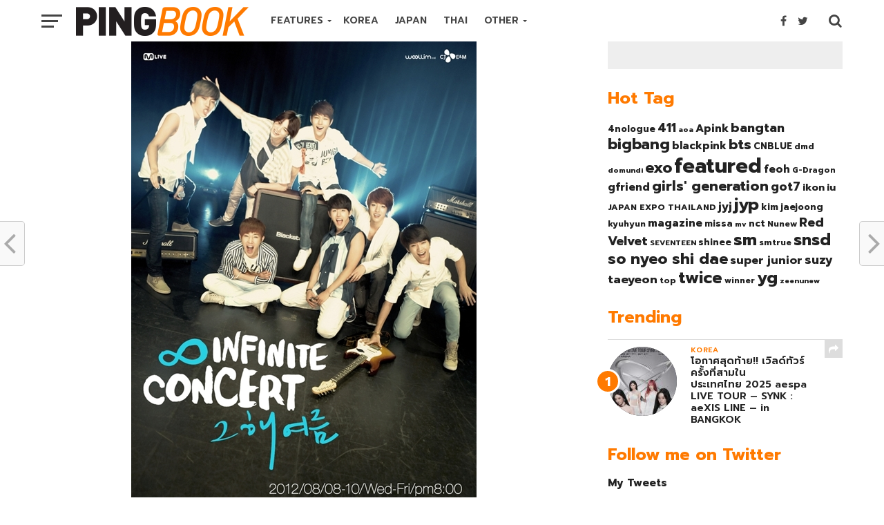

--- FILE ---
content_type: text/html; charset=UTF-8
request_url: https://www.pingbook.com/2016/10/30/32844
body_size: 22143
content:
<!DOCTYPE html>
<html lang="en-US">
<head>
<meta charset="UTF-8" >
<meta name="viewport" id="viewport" content="width=device-width, initial-scale=1.0, maximum-scale=1.0, minimum-scale=1.0, user-scalable=no" />
<link rel="shortcut icon" href="https://www.pingbook.com/wp-content/uploads/2016/10/pbico.png" /><link rel="pingback" href="https://www.pingbook.com/xmlrpc.php" />
<meta property="og:image" content="https://www.pingbook.com/wp-content/uploads/2016/10/2012071213420812321isk-500x600.jpg" />
<meta name="twitter:image" content="https://www.pingbook.com/wp-content/uploads/2016/10/2012071213420812321isk-500x600.jpg" />
<meta property="og:type" content="article" />
<meta property="og:description" content="FacebookTwitterLineINFINITE เปิดตัวโปสเตอร์คอนเสิร์ต &#8216;INFINITE CONCERT That Year&#8217;s Summer&#8217; ก่อนที่ INFINITE จะเปิดจำหน่ายบัตรคอนเสิร์ต &#8216;INFINITE CONCERT That Year&#8217;s Summer&#8217; ในวันที่ 12 กรกฏาคม เวลา 20.00 น. ต้นสังกัด Woollim Entertainment ได้เปิดตัวโปสเตอร์ที่เต็มไปด้วยเสน่ห์ในแบบขี้เล่นของสมาชิก INFINITE ให้แฟนๆได้ชมกัน ในโปสเตอร์นี้บรรดาสมาชิก INFINITE ได้นั่งอยู่บนพื้นเวทีรวมถึงบนแอมป์พร้อมกับของประกอบฉากอย่างกีต้าร์ที่เผยสัมผัสในแบบอิสระ เรียกได้ว่าเป็นภาพลักษณ์ในแบบหนุ่มขี้เล่นซึ่งแตกต่างไปจากมาดหนุ่มทรงพลังบนเวทีที่แฟนๆคุ้นเคยก่อนหน้านี้ ในคอนเสิร์ตครั้งนี้บรรดาแฟนๆจะได้สัมผัสกับเสน่ห์ที่แตกต่างออกไปจาก INFINITE ผ่านโชว์อันหลากหลาย พวกเขาเตรียมนำเพลงที่แฟนๆคุ้นเคย มาถ่ายทอดใหม่ในรูปแบบของอคูสติกที่ให้อารมณ์สบายๆมากยิ่งขึ้น &#8216;INFINITE CONCERT That Year&#8217;s Summer&#8217; เตรียมเปิดฉากในวันที่ 8-12 สิงหาคมนี้ รวม 5 วัน ณ AX Hall ควังจินกู กรุงโซล" />
<meta name="twitter:card" content="summary">
<meta name="twitter:url" content="https://www.pingbook.com/2016/10/30/32844">
<meta name="twitter:title" content="INFINITE สุดชิลล์..ในโปสเตอร์อคูสติกคอนฯ &#8216;That Year&#8217;s Summer&#8217; (2012-07-12)">
<meta name="twitter:description" content="FacebookTwitterLineINFINITE เปิดตัวโปสเตอร์คอนเสิร์ต &#8216;INFINITE CONCERT That Year&#8217;s Summer&#8217; ก่อนที่ INFINITE จะเปิดจำหน่ายบัตรคอนเสิร์ต &#8216;INFINITE CONCERT That Year&#8217;s Summer&#8217; ในวันที่ 12 กรกฏาคม เวลา 20.00 น. ต้นสังกัด Woollim Entertainment ได้เปิดตัวโปสเตอร์ที่เต็มไปด้วยเสน่ห์ในแบบขี้เล่นของสมาชิก INFINITE ให้แฟนๆได้ชมกัน ในโปสเตอร์นี้บรรดาสมาชิก INFINITE ได้นั่งอยู่บนพื้นเวทีรวมถึงบนแอมป์พร้อมกับของประกอบฉากอย่างกีต้าร์ที่เผยสัมผัสในแบบอิสระ เรียกได้ว่าเป็นภาพลักษณ์ในแบบหนุ่มขี้เล่นซึ่งแตกต่างไปจากมาดหนุ่มทรงพลังบนเวทีที่แฟนๆคุ้นเคยก่อนหน้านี้ ในคอนเสิร์ตครั้งนี้บรรดาแฟนๆจะได้สัมผัสกับเสน่ห์ที่แตกต่างออกไปจาก INFINITE ผ่านโชว์อันหลากหลาย พวกเขาเตรียมนำเพลงที่แฟนๆคุ้นเคย มาถ่ายทอดใหม่ในรูปแบบของอคูสติกที่ให้อารมณ์สบายๆมากยิ่งขึ้น &#8216;INFINITE CONCERT That Year&#8217;s Summer&#8217; เตรียมเปิดฉากในวันที่ 8-12 สิงหาคมนี้ รวม 5 วัน ณ AX Hall ควังจินกู กรุงโซล">
<title>INFINITE สุดชิลล์..ในโปสเตอร์อคูสติกคอนฯ &#8216;That Year&#8217;s Summer&#8217; (2012-07-12) &#8211; PINGBOOK</title>
<link rel='dns-prefetch' href='//s0.wp.com' />
<link rel='dns-prefetch' href='//fonts.googleapis.com' />
<link rel='dns-prefetch' href='//s.w.org' />
<link rel="alternate" type="application/rss+xml" title="PINGBOOK &raquo; Feed" href="https://www.pingbook.com/feed" />
<link rel="alternate" type="application/rss+xml" title="PINGBOOK &raquo; Comments Feed" href="https://www.pingbook.com/comments/feed" />
<link rel="alternate" type="application/rss+xml" title="PINGBOOK &raquo; INFINITE สุดชิลล์..ในโปสเตอร์อคูสติกคอนฯ &#8216;That Year&#8217;s Summer&#8217; (2012-07-12) Comments Feed" href="https://www.pingbook.com/2016/10/30/32844/feed" />
<script type="text/javascript">
window._wpemojiSettings = {"baseUrl":"https:\/\/s.w.org\/images\/core\/emoji\/11\/72x72\/","ext":".png","svgUrl":"https:\/\/s.w.org\/images\/core\/emoji\/11\/svg\/","svgExt":".svg","source":{"concatemoji":"https:\/\/www.pingbook.com\/wp-includes\/js\/wp-emoji-release.min.js?ver=4.9.28"}};
!function(e,a,t){var n,r,o,i=a.createElement("canvas"),p=i.getContext&&i.getContext("2d");function s(e,t){var a=String.fromCharCode;p.clearRect(0,0,i.width,i.height),p.fillText(a.apply(this,e),0,0);e=i.toDataURL();return p.clearRect(0,0,i.width,i.height),p.fillText(a.apply(this,t),0,0),e===i.toDataURL()}function c(e){var t=a.createElement("script");t.src=e,t.defer=t.type="text/javascript",a.getElementsByTagName("head")[0].appendChild(t)}for(o=Array("flag","emoji"),t.supports={everything:!0,everythingExceptFlag:!0},r=0;r<o.length;r++)t.supports[o[r]]=function(e){if(!p||!p.fillText)return!1;switch(p.textBaseline="top",p.font="600 32px Arial",e){case"flag":return s([55356,56826,55356,56819],[55356,56826,8203,55356,56819])?!1:!s([55356,57332,56128,56423,56128,56418,56128,56421,56128,56430,56128,56423,56128,56447],[55356,57332,8203,56128,56423,8203,56128,56418,8203,56128,56421,8203,56128,56430,8203,56128,56423,8203,56128,56447]);case"emoji":return!s([55358,56760,9792,65039],[55358,56760,8203,9792,65039])}return!1}(o[r]),t.supports.everything=t.supports.everything&&t.supports[o[r]],"flag"!==o[r]&&(t.supports.everythingExceptFlag=t.supports.everythingExceptFlag&&t.supports[o[r]]);t.supports.everythingExceptFlag=t.supports.everythingExceptFlag&&!t.supports.flag,t.DOMReady=!1,t.readyCallback=function(){t.DOMReady=!0},t.supports.everything||(n=function(){t.readyCallback()},a.addEventListener?(a.addEventListener("DOMContentLoaded",n,!1),e.addEventListener("load",n,!1)):(e.attachEvent("onload",n),a.attachEvent("onreadystatechange",function(){"complete"===a.readyState&&t.readyCallback()})),(n=t.source||{}).concatemoji?c(n.concatemoji):n.wpemoji&&n.twemoji&&(c(n.twemoji),c(n.wpemoji)))}(window,document,window._wpemojiSettings);
</script>
<style type="text/css">
img.wp-smiley,
img.emoji {
display: inline !important;
border: none !important;
box-shadow: none !important;
height: 1em !important;
width: 1em !important;
margin: 0 .07em !important;
vertical-align: -0.1em !important;
background: none !important;
padding: 0 !important;
}
</style>
<!-- <link rel='stylesheet' id='dashicons-css'  href='https://www.pingbook.com/wp-includes/css/dashicons.min.css?ver=4.9.28' type='text/css' media='all' /> -->
<!-- <link rel='stylesheet' id='post-views-counter-frontend-css'  href='https://www.pingbook.com/wp-content/plugins/post-views-counter/css/frontend.css?ver=1.3.1' type='text/css' media='all' /> -->
<!-- <link rel='stylesheet' id='seed-social-css'  href='https://www.pingbook.com/wp-content/plugins/seed-social/seed-social.css?ver=4.9.28' type='text/css' media='all' /> -->
<!-- <link rel='stylesheet' id='mvp-custom-style-css'  href='https://www.pingbook.com/wp-content/themes/click-mag/style.css?ver=4.9.28' type='text/css' media='all' /> -->
<link rel="stylesheet" type="text/css" href="//www.pingbook.com/wp-content/cache/wpfc-minified/lnah1f4b/cbso9.css" media="all"/>
<style id='mvp-custom-style-inline-css' type='text/css'>
#mvp-wallpaper {
background: url() no-repeat 50% 0;
}
a,
a:visited,
.post-info-name a,
.woocommerce .woocommerce-breadcrumb a {
color: #ff7a00;
}
a:hover,
nav.mvp-fly-nav-menu ul li a:hover,
.mvp-feat1-story-text h2:hover,
.mvp-feat2-sub-text h2:hover,
.mvp-feat3-text h2:hover,
.mvp-main-blog-text h2:hover,
.mvp-trend-widget-text h2:hover,
.mvp-related-text a:hover,
ul.mvp-post-soc-list li.mvp-post-soc-comm:hover,
span.mvp-author-box-soc:hover,
.woocommerce .woocommerce-breadcrumb a:hover,
h3.mvp-authors-list-head a:hover,
.mvp-authors-widget-wrap span.mvp-main-blog-cat:hover,
.mvp-wide-widget-text h2:hover,
.mvp-side-widget a:hover,
.mvp-blog-col-text h2:hover,
#mvp-nav-menu ul li ul.mvp-mega-list li a:hover {
color: #aeaeae !important;
}
.mvp-fly-top:hover,
span.mvp-feat1-main-cat,
span.mvp-feat2-sub-cat,
span.mvp-feat3-cat,
span.mvp-blog-col-cat,
span.mvp-feat2-main-cat,
.mvp-trend-widget-img:after,
.mvp-feat-vid-but,
.mvp-feat-gal-but,
span.mvp-post-cat,
.mvp-prev-next-text a,
.mvp-prev-next-text a:visited,
.mvp-prev-next-text a:hover,
#mvp-comments-button a,
#mvp-comments-button span.mvp-comment-but-text,
a.mvp-inf-more-but:hover,
.mvp-side-widget .mvp-tag-cloud a:hover {
background: #ff7a00;
}
.mvp-fly-top:hover {
border: 1px solid #ff7a00;
}
h4.mvp-post-header {
border-top: 1px solid #ff7a00;
}
.woocommerce .widget_price_filter .ui-slider .ui-slider-range,
.woocommerce .widget_price_filter .ui-slider .ui-slider-handle,
.woocommerce span.onsale,
.woocommerce #respond input#submit.alt,
.woocommerce a.button.alt,
.woocommerce button.button.alt,
.woocommerce input.button.alt,
.woocommerce #respond input#submit.alt:hover,
.woocommerce a.button.alt:hover,
.woocommerce button.button.alt:hover,
.woocommerce input.button.alt:hover {
background-color: #ff7a00;
}
nav.mvp-fly-nav-menu ul li.menu-item-has-children:after,
span.mvp-blog-cat,
span.mvp-main-blog-cat,
h4.mvp-side-widget-head,
h4.mvp-post-bot-head,
#mvp-comments-button span.mvp-comment-but-text,
span.mvp-post-header,
.woocommerce .star-rating span:before {
color: #ff7a00;
}
#mvp-nav-wrap,
.mvp-main-nav-cont {
background: #ffffff;
}
#mvp-nav-menu ul li a,
span.mvp-nav-search-but,
span.mvp-nav-soc-but {
color: #444444;
}
.mvp-fly-but-wrap span,
.mvp-search-but-wrap span {
background: #444444;
}
#mvp-nav-menu ul li.menu-item-has-children ul.sub-menu li a:after,
#mvp-nav-menu ul li.menu-item-has-children ul.sub-menu li ul.sub-menu li a:after,
#mvp-nav-menu ul li.menu-item-has-children ul.sub-menu li ul.sub-menu li ul.sub-menu li a:after,
#mvp-nav-menu ul li.menu-item-has-children ul.mvp-mega-list li a:after,
#mvp-nav-menu ul li.menu-item-has-children a:after {
border-color: #444444 transparent transparent transparent;
}
#mvp-nav-menu ul li:hover a,
span.mvp-nav-search-but:hover,
span.mvp-nav-soc-but:hover {
color: #000000 !important;
}
#mvp-nav-menu ul li.menu-item-has-children:hover a:after {
border-color: #000000 transparent transparent transparent !important;
}
.mvp-feat1-story-text h2,
.mvp-feat2-sub-text h2,
.mvp-feat1-trend-text h2,
.mvp-feat3-text h2,
.mvp-blog-col-text h2,
.mvp-main-blog-text h2,
.mvp-trend-widget-text h2,
.mvp-wide-widget-text h2,
.mvp-related-text a {
color: #222222;
}
#mvp-content-main,
.rwp-summary,
.rwp-u-review__comment {
font-family: 'Lato', serif;
}
#mvp-nav-menu ul li a,
nav.mvp-fly-nav-menu ul li a,
#mvp-foot-nav ul.menu li a {
font-family: 'Prompt', sans-serif;
}
.mvp-feat2-main-title h2,
h1.mvp-post-title,
#mvp-nav-soc-title h4 {
font-family: 'Prompt', sans-serif;
}
.mvp-feat1-story-text h2,
.mvp-feat2-sub-text h2,
.mvp-feat1-trend-text h2,
.mvp-feat3-text h2,
.mvp-blog-col-text h2,
.mvp-main-blog-text h2,
.mvp-trend-widget-text h2,
.mvp-wide-widget-text h2,
.mvp-related-text a,
.mvp-prev-next-text a,
.mvp-prev-next-text a:visited,
.mvp-prev-next-text a:hover,
#mvp-404 h1,
h1.mvp-author-top-head,
#mvp-nav-menu ul li ul.mvp-mega-list li a,
#mvp-content-main blockquote p,
#woo-content h1.page-title,
.woocommerce div.product .product_title,
.woocommerce ul.products li.product h3,
.mvp-authors-list-posts a,
.mvp-side-widget a {
font-family: 'Prompt', sans-serif;
}
span.mvp-feat1-main-cat,
span.mvp-feat2-sub-cat,
span.mvp-blog-col-cat,
span.mvp-blog-cat,
h4.mvp-main-blog-head,
h1.mvp-main-blog-head,
span.mvp-main-blog-cat,
h4.mvp-side-widget-head,
span.mvp-post-cat,
h4.mvp-post-bot-head,
span.mvp-post-header,
h1.mvp-arch-head,
h4.mvp-arch-head,
.woocommerce ul.product_list_widget span.product-title,
.woocommerce ul.product_list_widget li a,
.woocommerce #reviews #comments ol.commentlist li .comment-text p.meta,
.woocommerce .related h2,
.woocommerce div.product .woocommerce-tabs .panel h2,
.woocommerce div.product .product_title,
#mvp-content-main h1,
#mvp-content-main h2,
#mvp-content-main h3,
#mvp-content-main h4,
#mvp-content-main h5,
#mvp-content-main h6,
#woo-content h1.page-title,
.woocommerce .woocommerce-breadcrumb,
h3.mvp-authors-list-head a,
span.mvp-authors-list-post-head {
font-family: 'Prompt', sans-serif;
}
.mvp-ad-rel-out,
.mvp-ad-rel-in {
margin-left: 0;
}
#mvp-ad-rel-bot {
padding-top: 10px;
}
.mvp-nav-links {
display: none;
}
</style>
<!-- <link rel='stylesheet' id='mvp-reset-css'  href='https://www.pingbook.com/wp-content/themes/click-mag/css/reset.css?ver=4.9.28' type='text/css' media='all' /> -->
<!-- <link rel='stylesheet' id='fontawesome-css'  href='https://www.pingbook.com/wp-content/themes/click-mag/font-awesome/css/font-awesome.css?ver=4.9.28' type='text/css' media='all' /> -->
<link rel="stylesheet" type="text/css" href="//www.pingbook.com/wp-content/cache/wpfc-minified/qsghez5b/cbso9.css" media="all"/>
<link rel='stylesheet' id='mvp-fonts-css'  href='//fonts.googleapis.com/css?family=Oswald%3A300%2C400%2C700%7CMerriweather%3A300%2C400%2C700%2C900%7CQuicksand%3A400%7CLato%3A300%2C400%2C700%7CPassion+One%3A400%2C700%7CWork+Sans%3A200%2C300%2C400%2C500%2C600%2C700%2C800%2C900%7CMontserrat%3A400%2C700%7COpen+Sans+Condensed%3A300%2C700%7COpen+Sans%3A400%2C700%2C800%7CPrompt%3A100%2C200%2C300%2C400%2C500%2C600%2C700%2C800%2C900%7CPrompt%3A100%2C200%2C300%2C400%2C500%2C600%2C700%2C800%2C900%7CPrompt%3A100%2C200%2C300%2C400%2C400italic%2C500%2C600%2C700%2C700italic%2C800%2C900%7CLato%3A100%2C200%2C300%2C400%2C400italic%2C500%2C600%2C700%2C700italic%2C800%2C900%7CPrompt%3A100%2C200%2C300%2C400%2C500%2C600%2C700%2C800%2C900%26subset%3Dlatin%2Clatin-ext%2Ccyrillic%2Ccyrillic-ext%2Cgreek-ext%2Cgreek%2Cvietnamese&#038;ver=1.0.0' type='text/css' media='all' />
<!-- <link rel='stylesheet' id='mvp-media-queries-css'  href='https://www.pingbook.com/wp-content/themes/click-mag/css/media-queries.css?ver=4.9.28' type='text/css' media='all' /> -->
<!-- <link rel='stylesheet' id='jetpack_css-css'  href='https://www.pingbook.com/wp-content/plugins/jetpack/css/jetpack.css?ver=6.8.5' type='text/css' media='all' /> -->
<link rel="stylesheet" type="text/css" href="//www.pingbook.com/wp-content/cache/wpfc-minified/ke3j3rd1/btzb6.css" media="all"/>
<script src='//www.pingbook.com/wp-content/cache/wpfc-minified/jzc5f1ag/e3y8n.js' type="text/javascript"></script>
<!-- <script type='text/javascript' src='https://www.pingbook.com/wp-includes/js/jquery/jquery.js?ver=1.12.4'></script> -->
<!-- <script type='text/javascript' src='https://www.pingbook.com/wp-includes/js/jquery/jquery-migrate.min.js?ver=1.4.1'></script> -->
<link rel='https://api.w.org/' href='https://www.pingbook.com/wp-json/' />
<link rel="EditURI" type="application/rsd+xml" title="RSD" href="https://www.pingbook.com/xmlrpc.php?rsd" />
<link rel="wlwmanifest" type="application/wlwmanifest+xml" href="https://www.pingbook.com/wp-includes/wlwmanifest.xml" /> 
<link rel='prev' title='คยูฮยอน (Super Junior) เผย &#8216;ชีวอน&#8217; คว้า No.1 ทั้งเรื่องครอบครัว, รายได้, หน้าตา และความสุง! (2012-07-12)' href='https://www.pingbook.com/2016/10/30/32836' />
<link rel='next' title='ชาวเน็ตรวมภาพ ไอดอลสาว ในวัยเด็ก &#8216;IU จียอน ฮโยมิน คริสตัล ซูจี คาร่า&#8217; ฯลฯ (2012-07-13)' href='https://www.pingbook.com/2016/10/30/32878' />
<meta name="generator" content="WordPress 4.9.28" />
<link rel="canonical" href="https://www.pingbook.com/2016/10/30/32844" />
<link rel='shortlink' href='https://www.pingbook.com/?p=32844' />
<link rel="alternate" type="application/json+oembed" href="https://www.pingbook.com/wp-json/oembed/1.0/embed?url=https%3A%2F%2Fwww.pingbook.com%2F2016%2F10%2F30%2F32844" />
<link rel="alternate" type="text/xml+oembed" href="https://www.pingbook.com/wp-json/oembed/1.0/embed?url=https%3A%2F%2Fwww.pingbook.com%2F2016%2F10%2F30%2F32844&#038;format=xml" />
<link rel='dns-prefetch' href='//jetpack.wordpress.com'/>
<link rel='dns-prefetch' href='//s0.wp.com'/>
<link rel='dns-prefetch' href='//s1.wp.com'/>
<link rel='dns-prefetch' href='//s2.wp.com'/>
<link rel='dns-prefetch' href='//public-api.wordpress.com'/>
<link rel='dns-prefetch' href='//0.gravatar.com'/>
<link rel='dns-prefetch' href='//1.gravatar.com'/>
<link rel='dns-prefetch' href='//2.gravatar.com'/>
<style type='text/css'>img#wpstats{display:none}</style>		<style type="text/css">.recentcomments a{display:inline !important;padding:0 !important;margin:0 !important;}</style>
<!-- Jetpack Open Graph Tags -->
<meta property="og:type" content="article" />
<meta property="og:title" content="INFINITE สุดชิลล์..ในโปสเตอร์อคูสติกคอนฯ &#8216;That Year&#8217;s Summer&#8217; (2012-07-12)" />
<meta property="og:url" content="https://www.pingbook.com/2016/10/30/32844" />
<meta property="og:description" content="INFINITE เปิดตัวโปสเตอร์คอนเสิร์ต &#8216;INFINITE CONCERT That Year&#8217;s Summer&#8217; ก่อนที่ INFINITE จะเปิดจำหน่ายบัตรคอนเสิร์ต &#8216;INFINITE CONCERT That Year&#8217;s Summer&#8217; ในวันที…" />
<meta property="article:published_time" content="2016-10-30T03:42:22+00:00" />
<meta property="article:modified_time" content="2016-10-30T03:42:22+00:00" />
<meta property="og:site_name" content="PINGBOOK" />
<meta property="og:image" content="https://www.pingbook.com/wp-content/uploads/2016/10/2012071213420812321isk.jpg" />
<meta property="og:image:width" content="500" />
<meta property="og:image:height" content="735" />
<meta property="og:locale" content="en_US" />
<meta name="twitter:text:title" content="INFINITE สุดชิลล์..ในโปสเตอร์อคูสติกคอนฯ &#8216;That Year&#8217;s Summer&#8217; (2012-07-12)" />
<meta name="twitter:image" content="https://www.pingbook.com/wp-content/uploads/2016/10/2012071213420812321isk.jpg?w=640" />
<meta name="twitter:card" content="summary_large_image" />
<!-- End Jetpack Open Graph Tags -->
</head>
<body class="post-template-default single single-post postid-32844 single-format-standard">
<!-- s.facebook comment -->
<div id="fb-root"></div>
<script>(function(d, s, id) {
var js, fjs = d.getElementsByTagName(s)[0];
if (d.getElementById(id)) return;
js = d.createElement(s); js.id = id;
js.src = "//connect.facebook.net/en_US/sdk.js#xfbml=1&version=v2.8&appId=182603088467350";
fjs.parentNode.insertBefore(js, fjs);
}(document, 'script', 'facebook-jssdk'));</script>
<!-- e. facebook comment -->
<div id="mvp-fly-wrap">
<div id="mvp-fly-menu-top" class="left relative">
<div class="mvp-fly-top-out left relative">
<div class="mvp-fly-top-in">
<div id="mvp-fly-logo" class="left relative">
<a href="https://www.pingbook.com/"><img src="https://www.pingbook.com/wp-content/uploads/2016/10/pingbook222-3.png" alt="PINGBOOK" data-rjs="2" /></a>
</div><!--mvp-fly-logo-->
</div><!--mvp-fly-top-in-->
<div class="mvp-fly-but-wrap mvp-fly-but-menu mvp-fly-but-click">
<span></span>
<span></span>
<span></span>
<span></span>
</div><!--mvp-fly-but-wrap-->
</div><!--mvp-fly-top-out-->
</div><!--mvp-fly-menu-top-->
<div id="mvp-fly-menu-wrap">
<nav class="mvp-fly-nav-menu left relative">
<div class="menu-main-menu-container"><ul id="menu-main-menu" class="menu"><li id="menu-item-19589" class="menu-item menu-item-type-post_type menu-item-object-page menu-item-home menu-item-has-children menu-item-19589"><a href="https://www.pingbook.com/">FEATURES</a>
<ul class="sub-menu">
<li id="menu-item-46313" class="menu-item menu-item-type-custom menu-item-object-custom menu-item-46313"><a href="https://www.pingbook.com/index.php/tag/magazine/">On Magazine</a></li>
<li id="menu-item-46396" class="menu-item menu-item-type-custom menu-item-object-custom menu-item-46396"><a href="https://www.pingbook.com/index.php/tag/mv/">MV Releases</a></li>
</ul>
</li>
<li id="menu-item-19890" class="mvp-mega-dropdown menu-item menu-item-type-taxonomy menu-item-object-category current-post-ancestor current-menu-parent current-post-parent menu-item-19890"><a href="https://www.pingbook.com/category/korea">KOREA</a></li>
<li id="menu-item-33891" class="mvp-mega-dropdown menu-item menu-item-type-taxonomy menu-item-object-category menu-item-33891"><a href="https://www.pingbook.com/category/japan">JAPAN</a></li>
<li id="menu-item-34167" class="mvp-mega-dropdown menu-item menu-item-type-taxonomy menu-item-object-category menu-item-34167"><a href="https://www.pingbook.com/category/thai">THAI</a></li>
<li id="menu-item-48349" class="menu-item menu-item-type-post_type menu-item-object-page menu-item-home menu-item-has-children menu-item-48349"><a href="https://www.pingbook.com/">OTHER</a>
<ul class="sub-menu">
<li id="menu-item-34166" class="mvp-mega-dropdown menu-item menu-item-type-taxonomy menu-item-object-category menu-item-34166"><a href="https://www.pingbook.com/category/china">CHINA</a></li>
<li id="menu-item-48351" class="menu-item menu-item-type-taxonomy menu-item-object-category menu-item-48351"><a href="https://www.pingbook.com/category/taiwan">TAIWAN</a></li>
<li id="menu-item-48350" class="menu-item menu-item-type-taxonomy menu-item-object-category menu-item-48350"><a href="https://www.pingbook.com/category/hongkong">HONGKONG</a></li>
<li id="menu-item-48348" class="menu-item menu-item-type-taxonomy menu-item-object-category menu-item-48348"><a href="https://www.pingbook.com/category/inter">INTERNATIONAL</a></li>
</ul>
</li>
</ul></div>		</nav>
</div><!--mvp-fly-menu-wrap-->
<div id="mvp-fly-soc-wrap">
<span class="mvp-fly-soc-head">Connect with us</span>
<ul class="mvp-fly-soc-list left relative">
<li><a href="https://www.facebook.com/pingbookent" target="_blank" class="fa fa-facebook-official fa-2"></a></li>
<li><a href="https://twitter.com/pingbooknews" target="_blank" class="fa fa-twitter fa-2"></a></li>
<li><a href="https://www.instagram.com/pingbook" target="_blank" class="fa fa-instagram fa-2"></a></li>
</ul>
</div><!--mvp-fly-soc-wrap-->
</div><!--mvp-fly-wrap-->		<div id="mvp-site" class="left relative">
<header id="mvp-head-wrap" class="left relative">
<div id="mvp-head-top" class="left relative">
<div id="mvp-leader-wrap" class="left relative">
<!--div style="width:100%; text-align:center; background-color:#000;"><img src="https://www.pingbook.com/wp-content/uploads/2016/11/black2.jpg"></div-->					</div><!--mvp-leader-wrap-->
<div id="mvp-search-wrap">
<div id="mvp-search-box">
<form method="get" id="searchform" action="https://www.pingbook.com/">
<input type="text" name="s" id="s" value="Search" onfocus='if (this.value == "Search") { this.value = ""; }' onblur='if (this.value == "") { this.value = "Search"; }' />
<input type="hidden" id="searchsubmit" value="Search" />
</form>					</div><!--mvp-search-box-->
<div class="mvp-search-but-wrap mvp-search-click">
<span></span>
<span></span>
</div><!--mvp-search-but-wrap-->
</div><!--mvp-search-wrap-->
</div><!--mvp-head-top-->
<div id="mvp-nav-wrap" class="left relative">
<div class="mvp-main-boxed-wrap">
<div class="mvp-main-out relative">
<div class="mvp-main-in">
<div class="mvp-main-nav-cont left relative">
<div class="mvp-nav-left-out">
<div class="mvp-fly-but-wrap mvp-fly-but-click left relative">
<span></span>
<span></span>
<span></span>
<span></span>
</div><!--mvp-fly-but-wrap-->
<div id="mvp-logo-nav" class="left relative" itemscope itemtype="http://schema.org/Organization">
<a itemprop="url" href="https://www.pingbook.com/"><img itemprop="logo" src="https://www.pingbook.com/wp-content/uploads/2016/10/pingbook222-4.png" alt="PINGBOOK" data-rjs="2" /></a>
<h2 class="mvp-logo-title">PINGBOOK</h2>
</div><!--mvp-logo-nav-->
<div class="mvp-nav-left-in">
<div id="mvp-nav-right-wrap" class="left">
<div class="mvp-nav-right-out">
<div class="mvp-nav-right-in">
<div id="mvp-nav-main" class="left">
<nav id="mvp-nav-menu">
<div class="menu-main-menu-container"><ul id="menu-main-menu-1" class="menu"><li class="menu-item menu-item-type-post_type menu-item-object-page menu-item-home menu-item-has-children menu-item-19589"><a href="https://www.pingbook.com/">FEATURES</a>
<ul class="sub-menu">
<li class="menu-item menu-item-type-custom menu-item-object-custom menu-item-46313"><a href="https://www.pingbook.com/index.php/tag/magazine/">On Magazine</a></li>
<li class="menu-item menu-item-type-custom menu-item-object-custom menu-item-46396"><a href="https://www.pingbook.com/index.php/tag/mv/">MV Releases</a></li>
</ul>
</li>
<li class="mvp-mega-dropdown menu-item menu-item-type-taxonomy menu-item-object-category current-post-ancestor current-menu-parent current-post-parent menu-item-19890"><a href="https://www.pingbook.com/category/korea">KOREA</a><div class="mvp-mega-dropdown"><ul class="mvp-mega-list"><li><a href="https://www.pingbook.com/2025/11/16/57892"><div class="mvp-mega-img"><img width="400" height="240" src="https://www.pingbook.com/wp-content/uploads/2025/11/ภาพประชาสัมพันธ์-2025-aespa-LIVE-TOUR-SYNK-aeXIS-LINE-in-BANGKOK-1-400x240.jpg" class="attachment-mvp-mid-thumb size-mvp-mid-thumb wp-post-image" alt="" srcset="https://www.pingbook.com/wp-content/uploads/2025/11/ภาพประชาสัมพันธ์-2025-aespa-LIVE-TOUR-SYNK-aeXIS-LINE-in-BANGKOK-1-400x240.jpg 400w, https://www.pingbook.com/wp-content/uploads/2025/11/ภาพประชาสัมพันธ์-2025-aespa-LIVE-TOUR-SYNK-aeXIS-LINE-in-BANGKOK-1-1000x600.jpg 1000w" sizes="(max-width: 400px) 100vw, 400px" /></div>โอกาศสุดท้าย!! เวิลด์ทัวร์ครั้งที่สามในประเทศไทย 2025 aespa LIVE TOUR &#8211; SYNK : aeXIS LINE &#8211; in BANGKOK</a></li><li><a href="https://www.pingbook.com/2025/09/18/57882"><div class="mvp-mega-img"><img width="400" height="240" src="https://www.pingbook.com/wp-content/uploads/2025/09/S__41320672_0-400x240.jpg" class="attachment-mvp-mid-thumb size-mvp-mid-thumb wp-post-image" alt="" srcset="https://www.pingbook.com/wp-content/uploads/2025/09/S__41320672_0-400x240.jpg 400w, https://www.pingbook.com/wp-content/uploads/2025/09/S__41320672_0-1000x600.jpg 1000w" sizes="(max-width: 400px) 100vw, 400px" /></div>กระแสปัง! UNDER THE CASTLE ครั้งแรกในไทย เปิดปราสาทชวนสัมผัสความหลอน 7 ตุลานี้! พร้อมสินค้าลิมิเต็ดและเซอร์ไพรส์พิเศษ!!</a></li><li><a href="https://www.pingbook.com/2025/03/14/57863"><div class="mvp-mega-img"><img width="400" height="240" src="https://www.pingbook.com/wp-content/uploads/2025/03/messageImage_1741886647377-400x240.jpg" class="attachment-mvp-mid-thumb size-mvp-mid-thumb wp-post-image" alt="" srcset="https://www.pingbook.com/wp-content/uploads/2025/03/messageImage_1741886647377-400x240.jpg 400w, https://www.pingbook.com/wp-content/uploads/2025/03/messageImage_1741886647377-1000x600.jpg 1000w" sizes="(max-width: 400px) 100vw, 400px" /></div>Plantnery จัดงาน &#8220;PLANTNERY BLOOMING BEAUTY&#8221; เผยโฉม 2 ผลิตภัณฑ์ใหม่!</a></li><li><a href="https://www.pingbook.com/2024/08/13/57837"><div class="mvp-mega-img"><img width="400" height="240" src="https://www.pingbook.com/wp-content/uploads/2024/08/Poster_Love-Lies_HKFilmGalaTH2024-1-400x240.jpg" class="attachment-mvp-mid-thumb size-mvp-mid-thumb wp-post-image" alt="" /></div>บางที “ความรัก” อาจไม่ใช่เรื่องยากขนาดนั้น “Love Lies” และ “Stand Up Story” สองหนังก้าวผ่านวัย ปั๊มหัวใจให้พองโต ใน “งานภาพยนตร์ฮ่องกง 2024” ที่ “House สามย่าน” #HKFilmGalaTH2024</a></li><li><a href="https://www.pingbook.com/2024/08/07/57790"><div class="mvp-mega-img"><img width="400" height="240" src="https://www.pingbook.com/wp-content/uploads/2024/08/UOB-Site-Main-Creative-1012x1000-Atlas-400x240.jpg" class="attachment-mvp-mid-thumb size-mvp-mid-thumb wp-post-image" alt="" srcset="https://www.pingbook.com/wp-content/uploads/2024/08/UOB-Site-Main-Creative-1012x1000-Atlas-400x240.jpg 400w, https://www.pingbook.com/wp-content/uploads/2024/08/UOB-Site-Main-Creative-1012x1000-Atlas-1000x600.jpg 1000w" sizes="(max-width: 400px) 100vw, 400px" /></div>กดบัตร Early Bird ได้แล้ววันนี้!!  THE CHERRY BLOSSOM FESTIVAL BANGKOK 2024  รวมตัวสุดยอดศิลปินในเทศกาลดนตรีแห่งความทรงจำ!</a></li></ul></div></li>
<li class="mvp-mega-dropdown menu-item menu-item-type-taxonomy menu-item-object-category menu-item-33891"><a href="https://www.pingbook.com/category/japan">JAPAN</a><div class="mvp-mega-dropdown"><ul class="mvp-mega-list"><li><a href="https://www.pingbook.com/2021/09/21/56959"><div class="mvp-mega-img"><img width="400" height="240" src="https://www.pingbook.com/wp-content/uploads/2021/09/Kaz-A-sub2-400x240.jpg" class="attachment-mvp-mid-thumb size-mvp-mid-thumb wp-post-image" alt="" srcset="https://www.pingbook.com/wp-content/uploads/2021/09/Kaz-A-sub2-400x240.jpg 400w, https://www.pingbook.com/wp-content/uploads/2021/09/Kaz-A-sub2-1000x600.jpg 1000w" sizes="(max-width: 400px) 100vw, 400px" /></div>KAZ หนึ่งในสมาชิกวง INTERSECTION เปิดตัว CODE LOVE มินิอัลบั้มเดี่ยวชุดแรก พร้อม MV เพลง Drown</a></li><li><a href="https://www.pingbook.com/2019/11/30/56732"><div class="mvp-mega-img"><img width="400" height="240" src="https://www.pingbook.com/wp-content/uploads/2019/11/Snow-Man-400x240.jpg" class="attachment-mvp-mid-thumb size-mvp-mid-thumb wp-post-image" alt="" srcset="https://www.pingbook.com/wp-content/uploads/2019/11/Snow-Man-400x240.jpg 400w, https://www.pingbook.com/wp-content/uploads/2019/11/Snow-Man-1000x600.jpg 1000w" sizes="(max-width: 400px) 100vw, 400px" /></div>Johnny&#038;Associates จับมือ จียู ครีเอทีฟ สร้างปรากฎการณ์ครั้งแรกในเมืองไทย!!!  ส่ง Snow Man ร่วมงาน Japan Expo Thailand2020 กับการก้าวสู่เวทีระดับนานาชาติ</a></li><li><a href="https://www.pingbook.com/2019/11/12/56672"><div class="mvp-mega-img"><img width="400" height="240" src="https://www.pingbook.com/wp-content/uploads/2019/11/PB4_0584-400x240.jpg" class="attachment-mvp-mid-thumb size-mvp-mid-thumb wp-post-image" alt="" srcset="https://www.pingbook.com/wp-content/uploads/2019/11/PB4_0584-400x240.jpg 400w, https://www.pingbook.com/wp-content/uploads/2019/11/PB4_0584-1000x600.jpg 1000w" sizes="(max-width: 400px) 100vw, 400px" /></div>13 ปีที่รอคอย ARASHI คัมแบ็คไทยแลนด์ แถลงข่าวโปรเจกต์ใหญ่ JET STORM เปิดช่องทางออนไลน์เข้าถึงแฟนคลับทั่วโลก</a></li><li><a href="https://www.pingbook.com/2019/11/04/56659"><div class="mvp-mega-img"><img width="400" height="240" src="https://www.pingbook.com/wp-content/uploads/2019/11/会見PHOTO1103_1-400x240.jpg" class="attachment-mvp-mid-thumb size-mvp-mid-thumb wp-post-image" alt="" srcset="https://www.pingbook.com/wp-content/uploads/2019/11/会見PHOTO1103_1-400x240.jpg 400w, https://www.pingbook.com/wp-content/uploads/2019/11/会見PHOTO1103_1-1000x600.jpg 1000w" sizes="(max-width: 400px) 100vw, 400px" /></div>&#8220;ARASHI&#8221; แถลงข่าวสุดเซอร์ไพรส์ ปล่อยเพลงใหม่ Turning Up พร้อมกันทั่วโลก เตรียมสร้างปรากฏการณ์บินด่วนพบแฟนๆ ภายใต้โปรเจกต์ JET STORM อีกครั้ง</a></li><li><a href="https://www.pingbook.com/2019/10/25/56642"><div class="mvp-mega-img"><img width="400" height="240" src="https://www.pingbook.com/wp-content/uploads/2019/10/236376-400x240.jpg" class="attachment-mvp-mid-thumb size-mvp-mid-thumb wp-post-image" alt="" /></div>โปรเจกต์ใหญ่เพื่อเธอคนเดียว! มารู้จัก “2027Sound” ดรีมทีมผู้รังสรรค์เพลงให้อนิเมะ “Hello World”</a></li></ul></div></li>
<li class="mvp-mega-dropdown menu-item menu-item-type-taxonomy menu-item-object-category menu-item-34167"><a href="https://www.pingbook.com/category/thai">THAI</a><div class="mvp-mega-dropdown"><ul class="mvp-mega-list"><li><a href="https://www.pingbook.com/2025/09/18/57871"><div class="mvp-mega-img"><img width="400" height="240" src="https://www.pingbook.com/wp-content/uploads/2025/09/S__41361861_0-400x240.jpg" class="attachment-mvp-mid-thumb size-mvp-mid-thumb wp-post-image" alt="" srcset="https://www.pingbook.com/wp-content/uploads/2025/09/S__41361861_0-400x240.jpg 400w, https://www.pingbook.com/wp-content/uploads/2025/09/S__41361861_0-1000x600.jpg 1000w" sizes="(max-width: 400px) 100vw, 400px" /></div>แฟน ๆ ใจละลาย กรี๊ดสนั่น! GeminiFourth เสิร์ฟความฟินคู่จิ้นสู่ครอบครัวทรูดีแทค 5G เสิร์ฟแพ็ก “5G MyPlan”</a></li><li><a href="https://www.pingbook.com/2024/08/17/57847"><div class="mvp-mega-img"><img width="400" height="240" src="https://www.pingbook.com/wp-content/uploads/2024/08/251A6364-400x240.jpg" class="attachment-mvp-mid-thumb size-mvp-mid-thumb wp-post-image" alt="" srcset="https://www.pingbook.com/wp-content/uploads/2024/08/251A6364-400x240.jpg 400w, https://www.pingbook.com/wp-content/uploads/2024/08/251A6364-1000x600.jpg 1000w" sizes="(max-width: 400px) 100vw, 400px" /></div>เต๋อ ฉันทวิชช์ &#8211; ออกแบบ &#8211; ซี พฤกษ์” ร่วมงานเปิดตัว &#8220;เทศกาลภาพยนตร์ฮ่องกง 2024&#8221;  #HKFilmGalaTH2024</a></li><li><a href="https://www.pingbook.com/2024/08/13/57800"><div class="mvp-mega-img"><img width="400" height="240" src="https://www.pingbook.com/wp-content/uploads/2024/08/1234789-400x240.jpg" class="attachment-mvp-mid-thumb size-mvp-mid-thumb wp-post-image" alt="" srcset="https://www.pingbook.com/wp-content/uploads/2024/08/1234789-400x240.jpg 400w, https://www.pingbook.com/wp-content/uploads/2024/08/1234789-1000x600.jpg 1000w" sizes="(max-width: 400px) 100vw, 400px" /></div>“นุนิว ชวรินทร์” สมมงฉายา “ไข่มุกแห่งเอเชีย” ทั้งร้อง – เต้น แซ่บขั้นสุดบนอิมแพ็ค ใน “NuNew 1st Concert DREAM CATCHER” Presented by Lolane Intense Care น้ำตาท่วมเวที สุดตื้นตันวันแห่งความประทับใจ</a></li><li><a href="https://www.pingbook.com/2024/08/07/57790"><div class="mvp-mega-img"><img width="400" height="240" src="https://www.pingbook.com/wp-content/uploads/2024/08/UOB-Site-Main-Creative-1012x1000-Atlas-400x240.jpg" class="attachment-mvp-mid-thumb size-mvp-mid-thumb wp-post-image" alt="" srcset="https://www.pingbook.com/wp-content/uploads/2024/08/UOB-Site-Main-Creative-1012x1000-Atlas-400x240.jpg 400w, https://www.pingbook.com/wp-content/uploads/2024/08/UOB-Site-Main-Creative-1012x1000-Atlas-1000x600.jpg 1000w" sizes="(max-width: 400px) 100vw, 400px" /></div>กดบัตร Early Bird ได้แล้ววันนี้!!  THE CHERRY BLOSSOM FESTIVAL BANGKOK 2024  รวมตัวสุดยอดศิลปินในเทศกาลดนตรีแห่งความทรงจำ!</a></li><li><a href="https://www.pingbook.com/2024/08/06/57769"><div class="mvp-mega-img"><img width="400" height="240" src="https://www.pingbook.com/wp-content/uploads/2024/08/NuNew1-400x240.jpg" class="attachment-mvp-mid-thumb size-mvp-mid-thumb wp-post-image" alt="" srcset="https://www.pingbook.com/wp-content/uploads/2024/08/NuNew1-400x240.jpg 400w, https://www.pingbook.com/wp-content/uploads/2024/08/NuNew1-1000x600.jpg 1000w" sizes="(max-width: 400px) 100vw, 400px" /></div>ฤดูเปลี่ยน แต่ใจไม่เคยเปลี่ยน “นุนิว ชวรินทร์” ปล่อยซิงเกิลที่ 4   “ฤดูของเธอ (Your Season)” ตัวแทนของความคิดถึง  สุดพิเศษ “The TOYS” นั่งแท่นโปรดิวเซอร์เพลง</a></li></ul></div></li>
<li class="menu-item menu-item-type-post_type menu-item-object-page menu-item-home menu-item-has-children menu-item-48349"><a href="https://www.pingbook.com/">OTHER</a>
<ul class="sub-menu">
<li class="mvp-mega-dropdown menu-item menu-item-type-taxonomy menu-item-object-category menu-item-34166"><a href="https://www.pingbook.com/category/china">CHINA</a><div class="mvp-mega-dropdown"><ul class="mvp-mega-list"><li><a href="https://www.pingbook.com/2024/02/08/57539"><div class="mvp-mega-img"><img width="400" height="240" src="https://www.pingbook.com/wp-content/uploads/2024/02/Main-400x240.jpg" class="attachment-mvp-mid-thumb size-mvp-mid-thumb wp-post-image" alt="" srcset="https://www.pingbook.com/wp-content/uploads/2024/02/Main-400x240.jpg 400w, https://www.pingbook.com/wp-content/uploads/2024/02/Main-1000x600.jpg 1000w" sizes="(max-width: 400px) 100vw, 400px" /></div>ไม่ดูถือว่าพลาด! กับ 6 สุดยอดซีรีส์จีน &#8211; เกาหลีแนวสืบสวนสอบสวน   ลุ้นจนตัวโก่ง หักมุมเกินคาดเดา เข้มข้นครบทุกอารมณ์  บน iQIYI (อ้ายฉีอี้)</a></li><li><a href="https://www.pingbook.com/2023/12/20/57438"><div class="mvp-mega-img"><img width="400" height="240" src="https://www.pingbook.com/wp-content/uploads/2023/12/Poster-400x240.jpeg" class="attachment-mvp-mid-thumb size-mvp-mid-thumb wp-post-image" alt="" /></div>อ้ายเปิดตัวแคมเปญสุดยิ่งใหญ่ “iQIYI Celebrate” ฉลองส่งท้ายปี กับการเสิร์ฟซีรีส์จีนพากย์ไทยครบทุกรสชาติ 7 เรื่อง 7 วัน พร้อมแจกโค้ดส่วนลด iQIYI VIP กว่า 100,000 โค้ด!</a></li><li><a href="https://www.pingbook.com/2023/06/13/57178"><div class="mvp-mega-img"><img width="400" height="240" src="https://www.pingbook.com/wp-content/uploads/2023/06/Poster-400x240.png" class="attachment-mvp-mid-thumb size-mvp-mid-thumb wp-post-image" alt="" srcset="https://www.pingbook.com/wp-content/uploads/2023/06/Poster-400x240.png 400w, https://www.pingbook.com/wp-content/uploads/2023/06/Poster-1000x600.png 1000w" sizes="(max-width: 400px) 100vw, 400px" /></div>#หลัวเจิ้ง #LuoZheng ประธานจอมเย็นชาขอคัมแบค! กับซีรีส์ที่ร้อนแรงที่สุดในชีวิต #จังหวะหัวใจกลายเป็นของเธอ #SkipABeat</a></li><li><a href="https://www.pingbook.com/2021/09/21/56949"><div class="mvp-mega-img"><img width="400" height="240" src="https://www.pingbook.com/wp-content/uploads/2021/09/WeTV-Always-More-2022_WeTV-ORIGINAL-3-400x240.jpg" class="attachment-mvp-mid-thumb size-mvp-mid-thumb wp-post-image" alt="" srcset="https://www.pingbook.com/wp-content/uploads/2021/09/WeTV-Always-More-2022_WeTV-ORIGINAL-3-400x240.jpg 400w, https://www.pingbook.com/wp-content/uploads/2021/09/WeTV-Always-More-2022_WeTV-ORIGINAL-3-300x180.jpg 300w, https://www.pingbook.com/wp-content/uploads/2021/09/WeTV-Always-More-2022_WeTV-ORIGINAL-3-768x461.jpg 768w, https://www.pingbook.com/wp-content/uploads/2021/09/WeTV-Always-More-2022_WeTV-ORIGINAL-3-1024x614.jpg 1024w, https://www.pingbook.com/wp-content/uploads/2021/09/WeTV-Always-More-2022_WeTV-ORIGINAL-3-1000x600.jpg 1000w, https://www.pingbook.com/wp-content/uploads/2021/09/WeTV-Always-More-2022_WeTV-ORIGINAL-3.jpg 1200w" sizes="(max-width: 400px) 100vw, 400px" /></div>รันวงการบันเทิง WeTV เล่นใหญ่! เปิดตัวออริจินัล ซีรีส์ 13 เรื่องสุดต๊าช ตัวแม่ “ตั๊ก บงกช” รวมพลัง “คริส หอวัง” พร้อมตัวท๊อป “พีช พชร-ริชชี่”  เสิร์ฟความปังครบรสแบบ แซ่บ-ฟิน-อิน</a></li><li><a href="https://www.pingbook.com/2020/06/08/56853"><div class="mvp-mega-img"><img width="400" height="240" src="https://www.pingbook.com/wp-content/uploads/2020/06/SWAROVSKI_WangYiBo-2-400x240.jpg" class="attachment-mvp-mid-thumb size-mvp-mid-thumb wp-post-image" alt="" srcset="https://www.pingbook.com/wp-content/uploads/2020/06/SWAROVSKI_WangYiBo-2-400x240.jpg 400w, https://www.pingbook.com/wp-content/uploads/2020/06/SWAROVSKI_WangYiBo-2-1000x600.jpg 1000w" sizes="(max-width: 400px) 100vw, 400px" /></div>เปล่งประกายเจิดจรัสแบบ หวังอี้ป๋อ ในคอลเลกชัน Atelier Swarovski ‘Beautiful Earth’</a></li></ul></div></li>
<li class="menu-item menu-item-type-taxonomy menu-item-object-category menu-item-48351"><a href="https://www.pingbook.com/category/taiwan">TAIWAN</a></li>
<li class="menu-item menu-item-type-taxonomy menu-item-object-category menu-item-48350"><a href="https://www.pingbook.com/category/hongkong">HONGKONG</a></li>
<li class="menu-item menu-item-type-taxonomy menu-item-object-category menu-item-48348"><a href="https://www.pingbook.com/category/inter">INTERNATIONAL</a></li>
</ul>
</li>
</ul></div>										</nav><!--mvp-nav-menu-->
</div><!--mvp-nav-main-->
</div><!--mvp-nav-right-in-->
<div id="mvp-nav-right" class="relative">
<div id="mvp-nav-soc" class="left relative">
<a href="https://www.facebook.com/pingbookent" target="_blank"><span class="mvp-nav-soc-but fa fa-facebook fa-2"></span></a>
<a href="https://twitter.com/pingbooknews" target="_blank"><span class="mvp-nav-soc-but fa fa-twitter fa-2"></span></a>
</div><!--mvp-nav-soc-->
<span class="mvp-nav-search-but fa fa-search fa-2 mvp-search-click"></span>
</div><!--mvp-nav-right-->
</div><!--mvp-nav-right-out-->
</div><!--mvp-nav-right-wrap-->
</div><!--mvp-nav-left-in-->
</div><!--mvp-nav-left-out-->
</div><!--mvp-main-nav-cont-->
</div><!--mvp-main-in-->
</div><!--mvp-main-out-->
</div><!--mvp-main-boxed-wrap-->
</div><!--mvp-nav-wrap-->
</header><!--mvp-head-wrap-->
<div id="mvp-main-wrap" class="left relative">
<div class="mvp-main-boxed-wrap">
<div class="mvp-main-out relative">
<div class="mvp-main-in">
<div id="mvp-main-content-wrap" class="left relative"><div id="mvp-post-area" class="post-56853 post type-post status-publish format-standard has-post-thumbnail hentry category-china tag-featured tag-wangyibo">
<div class="mvp-content-side-out relative">
<div class="mvp-content-side-in">
<div id="mvp-content-left-wrap" class="left relative">
<article id="mvp-post-content-wrap" class="left relative" itemscope itemtype="http://schema.org/NewsArticle">
<meta itemscope itemprop="mainEntityOfPage"  itemType="https://schema.org/WebPage" itemid="https://www.pingbook.com/2016/10/30/32844"/>
<div id="mvp-post-feat-img" class="left relative" itemprop="image" itemscope itemtype="https://schema.org/ImageObject">
<img width="500" height="735" src="https://www.pingbook.com/wp-content/uploads/2016/10/2012071213420812321isk.jpg" class="attachment- size- wp-post-image" alt="" srcset="https://www.pingbook.com/wp-content/uploads/2016/10/2012071213420812321isk.jpg 500w, https://www.pingbook.com/wp-content/uploads/2016/10/2012071213420812321isk-204x300.jpg 204w" sizes="(max-width: 500px) 100vw, 500px" />																						<meta itemprop="url" content="https://www.pingbook.com/wp-content/uploads/2016/10/2012071213420812321isk.jpg">
<meta itemprop="width" content="500">
<meta itemprop="height" content="735">
</div><!--mvp-post-feat-img-->
<div id="mvp-post-content" class="left relative">
<div class="mvp-post-content-out relative">
<div id="mvp-post-info-col" class="left relative">
</div><!--mvp-post-info-col-->
<div class="mvp-post-content-in">
<div id="mvp-post-content-mid" class="left relative">
<header id="mvp-post-head" class="left relative">
<a class="mvp-post-cat-link" href="https://www.pingbook.com/category/korea"><h3 class="mvp-post-cat left"><span class="mvp-post-cat left">KOREA</span></h3></a>
<h1 class="mvp-post-title entry-title" itemprop="headline">INFINITE สุดชิลล์..ในโปสเตอร์อคูสติกคอนฯ &#8216;That Year&#8217;s Summer&#8217; (2012-07-12)</h1>
<div id="mvp-post-info-wrap" class="left relative">
<div id="mvp-post-info-top" class="left relative">
<div class="mvp-post-info-out right relative">
<div id="mvp-post-author-img" class="left relative">
<img alt='' src='https://secure.gravatar.com/avatar/2e606c75498406f202e82c653dc9aebc?s=45&#038;d=mm&#038;r=g' srcset='https://secure.gravatar.com/avatar/2e606c75498406f202e82c653dc9aebc?s=90&#038;d=mm&#038;r=g 2x' class='avatar avatar-45 photo' height='45' width='45' />												</div><!--mvp-post-author-img-->
<div class="mvp-post-info-in">
<div id="mvp-post-author" class="left relative" itemprop="author" itemscope itemtype="https://schema.org/Person">
<p>By<p><span class="author-name vcard fn author" itemprop="name"><a href="https://www.pingbook.com/author/pingchp" title="Posts by PINGBOOK" rel="author">PINGBOOK</a></span>  													</div><!--mvp-post-author-->
<div id="mvp-post-date" class="left relative">
<span class="post-info-text">Published on</span> <span class="post-date updated"><time class="post-date updated" itemprop="datePublished" datetime="2016-10-30">30 October 2016 เวลา 10:42:22 น.</time></span>
<meta itemprop="dateModified" content="2016-10-30"/>
</div><!--mvp-post-date-->
</div><!--mvp-post-info-in-->
</div><!--mvp-post-info-out-->
</div><!--mvp-post-info-top-->
</div><!--mvp-post-info-wrap-->
</header>
<section id="mvp-content-main" itemprop="articleBody" class="post-32844 post type-post status-publish format-standard has-post-thumbnail hentry category-korea">
<div class="seed-social -top"><div class="facebook"><a href="https://www.facebook.com/share.php?u=https%3A%2F%2Fwww.pingbook.com%2F2016%2F10%2F30%2F32844" target="seed-social"><i class="ss-facebook"></i><span class="text">Facebook</span><span class="count"></span></a></div><div class="twitter"><a href="https://twitter.com/share?url=https%3A%2F%2Fwww.pingbook.com%2F2016%2F10%2F30%2F32844&text=INFINITE+%E0%B8%AA%E0%B8%B8%E0%B8%94%E0%B8%8A%E0%B8%B4%E0%B8%A5%E0%B8%A5%E0%B9%8C..%E0%B9%83%E0%B8%99%E0%B9%82%E0%B8%9B%E0%B8%AA%E0%B9%80%E0%B8%95%E0%B8%AD%E0%B8%A3%E0%B9%8C%E0%B8%AD%E0%B8%84%E0%B8%B9%E0%B8%AA%E0%B8%95%E0%B8%B4%E0%B8%81%E0%B8%84%E0%B8%AD%E0%B8%99%E0%B8%AF+%27That+Year%27s+Summer%27+%282012-07-12%29" target="seed-social"><i class="ss-twitter"></i><span class="text">Twitter</span><span class="count"></span></a></div><div class="line"><a href="https://lineit.line.me/share/ui?url=https%3A%2F%2Fwww.pingbook.com%2F2016%2F10%2F30%2F32844" target="seed-social"><i class="ss-line"></i><span class="text">Line</span><span class="count"></span></a></div></div><p><P>INFINITE เปิดตัวโปสเตอร์คอนเสิร์ต &#8216;INFINITE CONCERT That Year&#8217;s Summer&#8217;</P><br />
<P>ก่อนที่ INFINITE จะเปิดจำหน่ายบัตรคอนเสิร์ต &#8216;INFINITE CONCERT That Year&#8217;s Summer&#8217; ในวันที่ 12 กรกฏาคม เวลา 20.00 น. ต้นสังกัด Woollim Entertainment ได้เปิดตัวโปสเตอร์ที่เต็มไปด้วยเสน่ห์ในแบบขี้เล่นของสมาชิก INFINITE ให้แฟนๆได้ชมกัน</P><br />
<P>ในโปสเตอร์นี้บรรดาสมาชิก INFINITE ได้นั่งอยู่บนพื้นเวทีรวมถึงบนแอมป์พร้อมกับของประกอบฉากอย่างกีต้าร์ที่เผยสัมผัสในแบบอิสระ เรียกได้ว่าเป็นภาพลักษณ์ในแบบหนุ่มขี้เล่นซึ่งแตกต่างไปจากมาดหนุ่มทรงพลังบนเวทีที่แฟนๆคุ้นเคยก่อนหน้านี้</P><br />
<P>ในคอนเสิร์ตครั้งนี้บรรดาแฟนๆจะได้สัมผัสกับเสน่ห์ที่แตกต่างออกไปจาก INFINITE ผ่านโชว์อันหลากหลาย พวกเขาเตรียมนำเพลงที่แฟนๆคุ้นเคย มาถ่ายทอดใหม่ในรูปแบบของอคูสติกที่ให้อารมณ์สบายๆมากยิ่งขึ้น</P><br />
<P>&#8216;INFINITE CONCERT That Year&#8217;s Summer&#8217; เตรียมเปิดฉากในวันที่ 8-12 สิงหาคมนี้ รวม 5 วัน ณ AX Hall ควังจินกู กรุงโซล</P></p>
</section><!--mvp-content-main-->
<div id="mvp-ad-rel-wrap">
<div id="mvp-ad-rel-top" class="left relative">
<span class="mvp-ad-rel-but mvp-ad-rel-click">Continue Reading</span>
</div><!--mvp-ad-rel-top-->
<div id="mvp-ad-rel-bot" class="left relative">
<div class="mvp-ad-rel-out right relative">
<div class="mvp-ad-rel-in">
<div id="mvp-post-bot-rel" class="left relative">
<span class="mvp-related-head left relative">You may also like...</span>
</div><!--mvp-post-bot-rel-->
</div><!--mvp-ad-rel-in-->
</div><!--mvp-ad-rel-out-->
</div><!--mvp-ad-rel-bot-->
</div><!--mvp-ad-rel-wrap-->
<div class="mvp-post-tags">
<span class="mvp-post-tags-header">Related Topics:</span><span itemprop="keywords"></span>
</div><!--mvp-post-tags-->
<div class="posts-nav-link">
</div><!--posts-nav-link-->
<div class="mvp-org-wrap" itemprop="publisher" itemscope itemtype="https://schema.org/Organization">
<div class="mvp-org-logo" itemprop="logo" itemscope itemtype="https://schema.org/ImageObject">
<img src="https://www.pingbook.com/wp-content/uploads/2016/10/pingbook222-3.png"/>
<meta itemprop="url" content="https://www.pingbook.com/wp-content/uploads/2016/10/pingbook222-3.png">
</div><!--mvp-org-logo-->
<meta itemprop="name" content="PINGBOOK">
</div><!--mvp-org-wrap-->
<!-- s.facebook comment-->
<div class="fb-comments" data-href="" data-numposts="5"></div>
<!-- e.facebook comment-->
<div id="mvp-comments-button" class="left relative mvp-com-click">
<span class="mvp-comment-but-text">Click to comment</span>
</div><!--mvp-comments-button-->
<div id="comments">
<div id="respond" class="comment-respond">
<h3 id="reply-title" class="comment-reply-title">Leave a Reply					<small><a rel="nofollow" id="cancel-comment-reply-link" href="/2016/10/30/32844#respond" style="display:none;">Cancel reply</a></small>
</h3>
<form id="commentform" class="comment-form">
<iframe title="Comment Form" src="https://jetpack.wordpress.com/jetpack-comment/?blogid=119345661&#038;postid=32844&#038;comment_registration=0&#038;require_name_email=1&#038;stc_enabled=1&#038;stb_enabled=1&#038;show_avatars=1&#038;avatar_default=mystery&#038;greeting=Leave+a+Reply&#038;greeting_reply=Leave+a+Reply+to+%25s&#038;color_scheme=light&#038;lang=en_US&#038;jetpack_version=6.8.5&#038;show_cookie_consent=10&#038;has_cookie_consent=0&#038;sig=d3261d1f79188e1479f58a4eb9b916f33e0ab1bb#parent=https%3A%2F%2Fwww.pingbook.com%2F2016%2F10%2F30%2F32844" style="width:100%; height: 430px; border:0;" name="jetpack_remote_comment" class="jetpack_remote_comment" id="jetpack_remote_comment" sandbox="allow-same-origin allow-top-navigation allow-scripts allow-forms allow-popups"></iframe>
<!--[if !IE]><!-->
<script>
document.addEventListener('DOMContentLoaded', function () {
var commentForms = document.getElementsByClassName('jetpack_remote_comment');
for (var i = 0; i < commentForms.length; i++) {
commentForms[i].allowTransparency = false;
commentForms[i].scrolling = 'no';
}
});
</script>
<!--<![endif]-->
</form>
</div>
<input type="hidden" name="comment_parent" id="comment_parent" value="" />
</div><!--comments-->																								</div><!--mvp-post-content-mid-->
</div><!--mvp-post-content-in-->
</div><!--mvp-post-content-out-->
</div><!--mvp-post-content-->
</article><!--mvp-post-content-wrap-->
<div id="mvp-post-bot-wrap" class="left relative">
<h4 class="mvp-post-bot-head left">More in KOREA</h4>
<section class="mvp-main-blog-wrap left relative">
<ul class="mvp-main-blog-story left relative">
<li>
<div class="mvp-main-blog-out relative">
<a href="https://www.pingbook.com/2025/11/16/57892" rel="bookmark">
<div class="mvp-main-blog-img left relative">
<img width="400" height="240" src="https://www.pingbook.com/wp-content/uploads/2025/11/ภาพประชาสัมพันธ์-2025-aespa-LIVE-TOUR-SYNK-aeXIS-LINE-in-BANGKOK-1-400x240.jpg" class="mvp-reg-img wp-post-image" alt="" srcset="https://www.pingbook.com/wp-content/uploads/2025/11/ภาพประชาสัมพันธ์-2025-aespa-LIVE-TOUR-SYNK-aeXIS-LINE-in-BANGKOK-1-400x240.jpg 400w, https://www.pingbook.com/wp-content/uploads/2025/11/ภาพประชาสัมพันธ์-2025-aespa-LIVE-TOUR-SYNK-aeXIS-LINE-in-BANGKOK-1-1000x600.jpg 1000w" sizes="(max-width: 400px) 100vw, 400px" />									<img width="100" height="100" src="https://www.pingbook.com/wp-content/uploads/2025/11/ภาพประชาสัมพันธ์-2025-aespa-LIVE-TOUR-SYNK-aeXIS-LINE-in-BANGKOK-1-100x100.jpg" class="mvp-mob-img wp-post-image" alt="" srcset="https://www.pingbook.com/wp-content/uploads/2025/11/ภาพประชาสัมพันธ์-2025-aespa-LIVE-TOUR-SYNK-aeXIS-LINE-in-BANGKOK-1-100x100.jpg 100w, https://www.pingbook.com/wp-content/uploads/2025/11/ภาพประชาสัมพันธ์-2025-aespa-LIVE-TOUR-SYNK-aeXIS-LINE-in-BANGKOK-1-150x150.jpg 150w" sizes="(max-width: 100px) 100vw, 100px" />																							</div><!--mvp-main-blog-img-->
</a>
<div class="mvp-main-blog-in">
<div class="mvp-main-blog-text left relative">
<h3 class="mvp-main-blog-cat left"><span class="mvp-main-blog-cat left">KOREA</span></h3>
<a href="https://www.pingbook.com/2025/11/16/57892" rel="bookmark"><h2>โอกาศสุดท้าย!! เวิลด์ทัวร์ครั้งที่สามในประเทศไทย 2025 aespa LIVE TOUR &#8211; SYNK : aeXIS LINE &#8211; in BANGKOK</h2></a>
<div class="mvp-feat1-info">
<span class="mvp-blog-author">By <a href="https://www.pingbook.com/author/kotori" title="Posts by Kotori" rel="author">Kotori</a></span><span class="mvp-blog-date"><i class="fa fa-clock-o"></i><time class="mvp-blog-time">16 November 2025</time></span>
</div><!--mvp-feat1-info-->
<p>FacebookTwitterLineSM True (เอสเอ็ม ทรู) วาดเส้นทางใหม่เชื่อมโยงกับเกิร์ลกรุ๊ปศูนย์กลางแห่งความนิยมระดับโลก aespa (เอสป้า) ณ เวิลด์ทัวร์ครั้งที่สามในประเทศไทย 2025 aespa LIVE TOUR &#8211; SYNK : aeXIS LINE &#8211; in...</p>
<div class="mvp-story-share-wrap">
<span class="mvp-story-share-but fa fa-share fa-2"></span>
<div class="mvp-story-share-cont">
<a href="#" onclick="window.open('http://www.facebook.com/sharer.php?u=https://www.pingbook.com/2025/11/16/57892&t=โอกาศสุดท้าย!! เวิลด์ทัวร์ครั้งที่สามในประเทศไทย 2025 aespa LIVE TOUR &#8211; SYNK : aeXIS LINE &#8211; in BANGKOK', 'facebookShare', 'width=626,height=436'); return false;" title="Share on Facebook"><span class="mvp-story-share-fb fa fa-facebook fa-2"></span></a>
<a href="#" onclick="window.open('http://twitter.com/share?text=โอกาศสุดท้าย!! เวิลด์ทัวร์ครั้งที่สามในประเทศไทย 2025 aespa LIVE TOUR &#8211; SYNK : aeXIS LINE &#8211; in BANGKOK -&url=https://www.pingbook.com/2025/11/16/57892', 'twitterShare', 'width=626,height=436'); return false;" title="Tweet This Post"><span class="mvp-story-share-twit fa fa-twitter fa-2"></span></a>
<a href="#" onclick="window.open('http://pinterest.com/pin/create/button/?url=https://www.pingbook.com/2025/11/16/57892&amp;media=https://www.pingbook.com/wp-content/uploads/2025/11/ภาพประชาสัมพันธ์-2025-aespa-LIVE-TOUR-SYNK-aeXIS-LINE-in-BANGKOK-1.jpg&amp;description=โอกาศสุดท้าย!! เวิลด์ทัวร์ครั้งที่สามในประเทศไทย 2025 aespa LIVE TOUR &#8211; SYNK : aeXIS LINE &#8211; in BANGKOK', 'pinterestShare', 'width=750,height=350'); return false;" title="Pin This Post"><span class="mvp-story-share-pin fa fa-pinterest-p fa-2"></span></a>
</div><!--mvp-story-share-cont-->
</div><!--mvp-story-share-wrap-->
</div><!--mvp-main-blog-text-->
</div><!--mvp-main-blog-in-->
</div><!--mvp-main-blog-out-->
</li>
<li>
<div class="mvp-main-blog-out relative">
<a href="https://www.pingbook.com/2025/09/18/57882" rel="bookmark">
<div class="mvp-main-blog-img left relative">
<img width="400" height="240" src="https://www.pingbook.com/wp-content/uploads/2025/09/S__41320672_0-400x240.jpg" class="mvp-reg-img wp-post-image" alt="" srcset="https://www.pingbook.com/wp-content/uploads/2025/09/S__41320672_0-400x240.jpg 400w, https://www.pingbook.com/wp-content/uploads/2025/09/S__41320672_0-1000x600.jpg 1000w" sizes="(max-width: 400px) 100vw, 400px" />									<img width="100" height="100" src="https://www.pingbook.com/wp-content/uploads/2025/09/S__41320672_0-100x100.jpg" class="mvp-mob-img wp-post-image" alt="" srcset="https://www.pingbook.com/wp-content/uploads/2025/09/S__41320672_0-100x100.jpg 100w, https://www.pingbook.com/wp-content/uploads/2025/09/S__41320672_0-150x150.jpg 150w" sizes="(max-width: 100px) 100vw, 100px" />																							</div><!--mvp-main-blog-img-->
</a>
<div class="mvp-main-blog-in">
<div class="mvp-main-blog-text left relative">
<h3 class="mvp-main-blog-cat left"><span class="mvp-main-blog-cat left">KOREA</span></h3>
<a href="https://www.pingbook.com/2025/09/18/57882" rel="bookmark"><h2>กระแสปัง! UNDER THE CASTLE ครั้งแรกในไทย เปิดปราสาทชวนสัมผัสความหลอน 7 ตุลานี้! พร้อมสินค้าลิมิเต็ดและเซอร์ไพรส์พิเศษ!!</h2></a>
<div class="mvp-feat1-info">
<span class="mvp-blog-author">By <a href="https://www.pingbook.com/author/kotori" title="Posts by Kotori" rel="author">Kotori</a></span><span class="mvp-blog-date"><i class="fa fa-clock-o"></i><time class="mvp-blog-time">18 September 2025</time></span>
</div><!--mvp-feat1-info-->
<p>FacebookTwitterLineกระแสปัง! UNDER THE CASTLE ครั้งแรกในไทย เปิดปราสาทชวนสัมผัสความหลอน 7 ตุลานี้! พร้อมสินค้าลิมิเต็ดและเซอร์ไพรส์พิเศษ!! กระแสแรงไม่หยุด ตั้งแต่ UNDER THE CASTLE ประกาศเปิดประตูปราสาทชวนสัมผัสความหลอน อีเวนต์ต้อนรับฮาโลวีนครั้งแรกในประเทศไทย!!...</p>
<div class="mvp-story-share-wrap">
<span class="mvp-story-share-but fa fa-share fa-2"></span>
<div class="mvp-story-share-cont">
<a href="#" onclick="window.open('http://www.facebook.com/sharer.php?u=https://www.pingbook.com/2025/09/18/57882&t=กระแสปัง! UNDER THE CASTLE ครั้งแรกในไทย เปิดปราสาทชวนสัมผัสความหลอน 7 ตุลานี้! พร้อมสินค้าลิมิเต็ดและเซอร์ไพรส์พิเศษ!!', 'facebookShare', 'width=626,height=436'); return false;" title="Share on Facebook"><span class="mvp-story-share-fb fa fa-facebook fa-2"></span></a>
<a href="#" onclick="window.open('http://twitter.com/share?text=กระแสปัง! UNDER THE CASTLE ครั้งแรกในไทย เปิดปราสาทชวนสัมผัสความหลอน 7 ตุลานี้! พร้อมสินค้าลิมิเต็ดและเซอร์ไพรส์พิเศษ!! -&url=https://www.pingbook.com/2025/09/18/57882', 'twitterShare', 'width=626,height=436'); return false;" title="Tweet This Post"><span class="mvp-story-share-twit fa fa-twitter fa-2"></span></a>
<a href="#" onclick="window.open('http://pinterest.com/pin/create/button/?url=https://www.pingbook.com/2025/09/18/57882&amp;media=https://www.pingbook.com/wp-content/uploads/2025/09/S__41320672_0.jpg&amp;description=กระแสปัง! UNDER THE CASTLE ครั้งแรกในไทย เปิดปราสาทชวนสัมผัสความหลอน 7 ตุลานี้! พร้อมสินค้าลิมิเต็ดและเซอร์ไพรส์พิเศษ!!', 'pinterestShare', 'width=750,height=350'); return false;" title="Pin This Post"><span class="mvp-story-share-pin fa fa-pinterest-p fa-2"></span></a>
</div><!--mvp-story-share-cont-->
</div><!--mvp-story-share-wrap-->
</div><!--mvp-main-blog-text-->
</div><!--mvp-main-blog-in-->
</div><!--mvp-main-blog-out-->
</li>
<li>
<div class="mvp-main-blog-out relative">
<a href="https://www.pingbook.com/2025/03/14/57863" rel="bookmark">
<div class="mvp-main-blog-img left relative">
<img width="400" height="240" src="https://www.pingbook.com/wp-content/uploads/2025/03/messageImage_1741886647377-400x240.jpg" class="mvp-reg-img wp-post-image" alt="" srcset="https://www.pingbook.com/wp-content/uploads/2025/03/messageImage_1741886647377-400x240.jpg 400w, https://www.pingbook.com/wp-content/uploads/2025/03/messageImage_1741886647377-1000x600.jpg 1000w" sizes="(max-width: 400px) 100vw, 400px" />									<img width="100" height="100" src="https://www.pingbook.com/wp-content/uploads/2025/03/messageImage_1741886647377-100x100.jpg" class="mvp-mob-img wp-post-image" alt="" srcset="https://www.pingbook.com/wp-content/uploads/2025/03/messageImage_1741886647377-100x100.jpg 100w, https://www.pingbook.com/wp-content/uploads/2025/03/messageImage_1741886647377-150x150.jpg 150w" sizes="(max-width: 100px) 100vw, 100px" />																							</div><!--mvp-main-blog-img-->
</a>
<div class="mvp-main-blog-in">
<div class="mvp-main-blog-text left relative">
<h3 class="mvp-main-blog-cat left"><span class="mvp-main-blog-cat left">KOREA</span></h3>
<a href="https://www.pingbook.com/2025/03/14/57863" rel="bookmark"><h2>Plantnery จัดงาน &#8220;PLANTNERY BLOOMING BEAUTY&#8221; เผยโฉม 2 ผลิตภัณฑ์ใหม่!</h2></a>
<div class="mvp-feat1-info">
<span class="mvp-blog-author">By <a href="https://www.pingbook.com/author/kotori" title="Posts by Kotori" rel="author">Kotori</a></span><span class="mvp-blog-date"><i class="fa fa-clock-o"></i><time class="mvp-blog-time">14 March 2025</time></span>
</div><!--mvp-feat1-info-->
<p>FacebookTwitterLinePlantnery จัดงาน &#8220;PLANTNERY BLOOMING BEAUTY&#8221; เผยโฉม 2 ผลิตภัณฑ์ใหม่! Plantnery เคลียร์พื้นที่ลานกิจกรรม ช้ัน 1 โซน B เซ็นทรัล ลาดพร้าว...</p>
<div class="mvp-story-share-wrap">
<span class="mvp-story-share-but fa fa-share fa-2"></span>
<div class="mvp-story-share-cont">
<a href="#" onclick="window.open('http://www.facebook.com/sharer.php?u=https://www.pingbook.com/2025/03/14/57863&t=Plantnery จัดงาน &#8220;PLANTNERY BLOOMING BEAUTY&#8221; เผยโฉม 2 ผลิตภัณฑ์ใหม่!', 'facebookShare', 'width=626,height=436'); return false;" title="Share on Facebook"><span class="mvp-story-share-fb fa fa-facebook fa-2"></span></a>
<a href="#" onclick="window.open('http://twitter.com/share?text=Plantnery จัดงาน &#8220;PLANTNERY BLOOMING BEAUTY&#8221; เผยโฉม 2 ผลิตภัณฑ์ใหม่! -&url=https://www.pingbook.com/2025/03/14/57863', 'twitterShare', 'width=626,height=436'); return false;" title="Tweet This Post"><span class="mvp-story-share-twit fa fa-twitter fa-2"></span></a>
<a href="#" onclick="window.open('http://pinterest.com/pin/create/button/?url=https://www.pingbook.com/2025/03/14/57863&amp;media=https://www.pingbook.com/wp-content/uploads/2025/03/messageImage_1741886647377.jpg&amp;description=Plantnery จัดงาน &#8220;PLANTNERY BLOOMING BEAUTY&#8221; เผยโฉม 2 ผลิตภัณฑ์ใหม่!', 'pinterestShare', 'width=750,height=350'); return false;" title="Pin This Post"><span class="mvp-story-share-pin fa fa-pinterest-p fa-2"></span></a>
</div><!--mvp-story-share-cont-->
</div><!--mvp-story-share-wrap-->
</div><!--mvp-main-blog-text-->
</div><!--mvp-main-blog-in-->
</div><!--mvp-main-blog-out-->
</li>
<li>
<div class="mvp-main-blog-out relative">
<a href="https://www.pingbook.com/2024/08/13/57837" rel="bookmark">
<div class="mvp-main-blog-img left relative">
<img width="400" height="240" src="https://www.pingbook.com/wp-content/uploads/2024/08/Poster_Love-Lies_HKFilmGalaTH2024-1-400x240.jpg" class="mvp-reg-img wp-post-image" alt="" />									<img width="100" height="100" src="https://www.pingbook.com/wp-content/uploads/2024/08/Poster_Love-Lies_HKFilmGalaTH2024-1-100x100.jpg" class="mvp-mob-img wp-post-image" alt="" srcset="https://www.pingbook.com/wp-content/uploads/2024/08/Poster_Love-Lies_HKFilmGalaTH2024-1-100x100.jpg 100w, https://www.pingbook.com/wp-content/uploads/2024/08/Poster_Love-Lies_HKFilmGalaTH2024-1-150x150.jpg 150w" sizes="(max-width: 100px) 100vw, 100px" />																							</div><!--mvp-main-blog-img-->
</a>
<div class="mvp-main-blog-in">
<div class="mvp-main-blog-text left relative">
<h3 class="mvp-main-blog-cat left"><span class="mvp-main-blog-cat left">KOREA</span></h3>
<a href="https://www.pingbook.com/2024/08/13/57837" rel="bookmark"><h2>บางที “ความรัก” อาจไม่ใช่เรื่องยากขนาดนั้น “Love Lies” และ “Stand Up Story” สองหนังก้าวผ่านวัย ปั๊มหัวใจให้พองโต ใน “งานภาพยนตร์ฮ่องกง 2024” ที่ “House สามย่าน” #HKFilmGalaTH2024</h2></a>
<div class="mvp-feat1-info">
<span class="mvp-blog-author">By <a href="https://www.pingbook.com/author/kotori" title="Posts by Kotori" rel="author">Kotori</a></span><span class="mvp-blog-date"><i class="fa fa-clock-o"></i><time class="mvp-blog-time">13 August 2024</time></span>
</div><!--mvp-feat1-info-->
<p>FacebookTwitterLineบางที “ความรัก” อาจไม่ใช่เรื่องยากขนาดนั้น “Love Lies” และ “Stand Up Story” สองหนังก้าวผ่านวัย ปั๊มหัวใจให้พองโต ใน “งานภาพยนตร์ฮ่องกง 2024” ที่ “House สามย่าน” #HKFilmGalaTH2024   นอกเหนือจากหนังดุเข้มเต็มแม็กซ์แล้ว “งานภาพยนตร์ฮ่องกง 2024” (Hong Kong...</p>
<div class="mvp-story-share-wrap">
<span class="mvp-story-share-but fa fa-share fa-2"></span>
<div class="mvp-story-share-cont">
<a href="#" onclick="window.open('http://www.facebook.com/sharer.php?u=https://www.pingbook.com/2024/08/13/57837&t=บางที “ความรัก” อาจไม่ใช่เรื่องยากขนาดนั้น “Love Lies” และ “Stand Up Story” สองหนังก้าวผ่านวัย ปั๊มหัวใจให้พองโต ใน “งานภาพยนตร์ฮ่องกง 2024” ที่ “House สามย่าน” #HKFilmGalaTH2024', 'facebookShare', 'width=626,height=436'); return false;" title="Share on Facebook"><span class="mvp-story-share-fb fa fa-facebook fa-2"></span></a>
<a href="#" onclick="window.open('http://twitter.com/share?text=บางที “ความรัก” อาจไม่ใช่เรื่องยากขนาดนั้น “Love Lies” และ “Stand Up Story” สองหนังก้าวผ่านวัย ปั๊มหัวใจให้พองโต ใน “งานภาพยนตร์ฮ่องกง 2024” ที่ “House สามย่าน” #HKFilmGalaTH2024 -&url=https://www.pingbook.com/2024/08/13/57837', 'twitterShare', 'width=626,height=436'); return false;" title="Tweet This Post"><span class="mvp-story-share-twit fa fa-twitter fa-2"></span></a>
<a href="#" onclick="window.open('http://pinterest.com/pin/create/button/?url=https://www.pingbook.com/2024/08/13/57837&amp;media=https://www.pingbook.com/wp-content/uploads/2024/08/Poster_Love-Lies_HKFilmGalaTH2024-1.jpg&amp;description=บางที “ความรัก” อาจไม่ใช่เรื่องยากขนาดนั้น “Love Lies” และ “Stand Up Story” สองหนังก้าวผ่านวัย ปั๊มหัวใจให้พองโต ใน “งานภาพยนตร์ฮ่องกง 2024” ที่ “House สามย่าน” #HKFilmGalaTH2024', 'pinterestShare', 'width=750,height=350'); return false;" title="Pin This Post"><span class="mvp-story-share-pin fa fa-pinterest-p fa-2"></span></a>
</div><!--mvp-story-share-cont-->
</div><!--mvp-story-share-wrap-->
</div><!--mvp-main-blog-text-->
</div><!--mvp-main-blog-in-->
</div><!--mvp-main-blog-out-->
</li>
<li>
<div class="mvp-main-blog-out relative">
<a href="https://www.pingbook.com/2024/08/07/57790" rel="bookmark">
<div class="mvp-main-blog-img left relative">
<img width="400" height="240" src="https://www.pingbook.com/wp-content/uploads/2024/08/UOB-Site-Main-Creative-1012x1000-Atlas-400x240.jpg" class="mvp-reg-img wp-post-image" alt="" srcset="https://www.pingbook.com/wp-content/uploads/2024/08/UOB-Site-Main-Creative-1012x1000-Atlas-400x240.jpg 400w, https://www.pingbook.com/wp-content/uploads/2024/08/UOB-Site-Main-Creative-1012x1000-Atlas-1000x600.jpg 1000w" sizes="(max-width: 400px) 100vw, 400px" />									<img width="100" height="100" src="https://www.pingbook.com/wp-content/uploads/2024/08/UOB-Site-Main-Creative-1012x1000-Atlas-100x100.jpg" class="mvp-mob-img wp-post-image" alt="" srcset="https://www.pingbook.com/wp-content/uploads/2024/08/UOB-Site-Main-Creative-1012x1000-Atlas-100x100.jpg 100w, https://www.pingbook.com/wp-content/uploads/2024/08/UOB-Site-Main-Creative-1012x1000-Atlas-150x150.jpg 150w, https://www.pingbook.com/wp-content/uploads/2024/08/UOB-Site-Main-Creative-1012x1000-Atlas-300x296.jpg 300w, https://www.pingbook.com/wp-content/uploads/2024/08/UOB-Site-Main-Creative-1012x1000-Atlas-768x759.jpg 768w, https://www.pingbook.com/wp-content/uploads/2024/08/UOB-Site-Main-Creative-1012x1000-Atlas.jpg 1012w" sizes="(max-width: 100px) 100vw, 100px" />																							</div><!--mvp-main-blog-img-->
</a>
<div class="mvp-main-blog-in">
<div class="mvp-main-blog-text left relative">
<h3 class="mvp-main-blog-cat left"><span class="mvp-main-blog-cat left">KOREA</span></h3>
<a href="https://www.pingbook.com/2024/08/07/57790" rel="bookmark"><h2>กดบัตร Early Bird ได้แล้ววันนี้!!  THE CHERRY BLOSSOM FESTIVAL BANGKOK 2024  รวมตัวสุดยอดศิลปินในเทศกาลดนตรีแห่งความทรงจำ!</h2></a>
<div class="mvp-feat1-info">
<span class="mvp-blog-author">By <a href="https://www.pingbook.com/author/kotori" title="Posts by Kotori" rel="author">Kotori</a></span><span class="mvp-blog-date"><i class="fa fa-clock-o"></i><time class="mvp-blog-time">7 August 2024</time></span>
</div><!--mvp-feat1-info-->
<p>FacebookTwitterLineกดบัตร Early Bird ได้แล้ววันนี้!!  THE CHERRY BLOSSOM FESTIVAL BANGKOK 2024  รวมตัวสุดยอดศิลปินในเทศกาลดนตรีแห่งความทรงจำ! เตรียมตัวให้พร้อมสำหรับค่ำคืนแห่งความทรงจำครั้งแรกในกรุงเทพฯ! เทศกาลดนตรีที่รวบรวมศิลปินสุดฮอต และเป็นที่นิยมทั้งประเทศไทย และประเทศเกาหลีใต้ โดยผู้จัด Rockski Live   นำทัพศิลปินด้วย Lucas (ลูคัส) ซูเปอร์สตาร์ KPOP กับการคัมแบคเดี่ยวในไทยครั้งแรกที่ทุกคนรอคอย, Jimmy Brown นักร้อง Indie R&amp;B สัญชาติเกาหลี ที่ทัวร์คอนเสิร์ตไปทั่วโลก...</p>
<div class="mvp-story-share-wrap">
<span class="mvp-story-share-but fa fa-share fa-2"></span>
<div class="mvp-story-share-cont">
<a href="#" onclick="window.open('http://www.facebook.com/sharer.php?u=https://www.pingbook.com/2024/08/07/57790&t=กดบัตร Early Bird ได้แล้ววันนี้!!  THE CHERRY BLOSSOM FESTIVAL BANGKOK 2024  รวมตัวสุดยอดศิลปินในเทศกาลดนตรีแห่งความทรงจำ!', 'facebookShare', 'width=626,height=436'); return false;" title="Share on Facebook"><span class="mvp-story-share-fb fa fa-facebook fa-2"></span></a>
<a href="#" onclick="window.open('http://twitter.com/share?text=กดบัตร Early Bird ได้แล้ววันนี้!!  THE CHERRY BLOSSOM FESTIVAL BANGKOK 2024  รวมตัวสุดยอดศิลปินในเทศกาลดนตรีแห่งความทรงจำ! -&url=https://www.pingbook.com/2024/08/07/57790', 'twitterShare', 'width=626,height=436'); return false;" title="Tweet This Post"><span class="mvp-story-share-twit fa fa-twitter fa-2"></span></a>
<a href="#" onclick="window.open('http://pinterest.com/pin/create/button/?url=https://www.pingbook.com/2024/08/07/57790&amp;media=https://www.pingbook.com/wp-content/uploads/2024/08/UOB-Site-Main-Creative-1012x1000-Atlas.jpg&amp;description=กดบัตร Early Bird ได้แล้ววันนี้!!  THE CHERRY BLOSSOM FESTIVAL BANGKOK 2024  รวมตัวสุดยอดศิลปินในเทศกาลดนตรีแห่งความทรงจำ!', 'pinterestShare', 'width=750,height=350'); return false;" title="Pin This Post"><span class="mvp-story-share-pin fa fa-pinterest-p fa-2"></span></a>
</div><!--mvp-story-share-cont-->
</div><!--mvp-story-share-wrap-->
</div><!--mvp-main-blog-text-->
</div><!--mvp-main-blog-in-->
</div><!--mvp-main-blog-out-->
</li>
<li>
<div class="mvp-main-blog-out relative">
<a href="https://www.pingbook.com/2024/07/10/57761" rel="bookmark">
<div class="mvp-main-blog-img left relative">
<img width="400" height="240" src="https://www.pingbook.com/wp-content/uploads/2024/07/นุนิว-ซี-400x240.jpg" class="mvp-reg-img wp-post-image" alt="" srcset="https://www.pingbook.com/wp-content/uploads/2024/07/นุนิว-ซี-400x240.jpg 400w, https://www.pingbook.com/wp-content/uploads/2024/07/นุนิว-ซี-1000x600.jpg 1000w" sizes="(max-width: 400px) 100vw, 400px" />									<img width="100" height="100" src="https://www.pingbook.com/wp-content/uploads/2024/07/นุนิว-ซี-100x100.jpg" class="mvp-mob-img wp-post-image" alt="" srcset="https://www.pingbook.com/wp-content/uploads/2024/07/นุนิว-ซี-100x100.jpg 100w, https://www.pingbook.com/wp-content/uploads/2024/07/นุนิว-ซี-150x150.jpg 150w" sizes="(max-width: 100px) 100vw, 100px" />																							</div><!--mvp-main-blog-img-->
</a>
<div class="mvp-main-blog-in">
<div class="mvp-main-blog-text left relative">
<h3 class="mvp-main-blog-cat left"><span class="mvp-main-blog-cat left">KOREA</span></h3>
<a href="https://www.pingbook.com/2024/07/10/57761" rel="bookmark"><h2>บุกกองฟิตติ้งซีรีส์ “ข้ามฟ้าเคียงเธอ The Next Prince Series” การโคจรมาพบกับอีกครั้งของ ซี &#8211; นุนิว ในบทบาท ท่านชาย และ องครักษ์ ซีรีส์ฟอร์มยักษ์จากค่าย “ดูมันดิ”</h2></a>
<div class="mvp-feat1-info">
<span class="mvp-blog-author">By <a href="https://www.pingbook.com/author/kotori" title="Posts by Kotori" rel="author">Kotori</a></span><span class="mvp-blog-date"><i class="fa fa-clock-o"></i><time class="mvp-blog-time">10 July 2024</time></span>
</div><!--mvp-feat1-info-->
<p>FacebookTwitterLineบุกกองฟิตติ้งซีรีส์ “ข้ามฟ้าเคียงเธอ The Next Prince Series” การโคจรมาพบกับอีกครั้งของ ซี &#8211; นุนิว ในบทบาท ท่านชาย และ องครักษ์ ซีรีส์ฟอร์มยักษ์จากค่าย “ดูมันดิ”...</p>
<div class="mvp-story-share-wrap">
<span class="mvp-story-share-but fa fa-share fa-2"></span>
<div class="mvp-story-share-cont">
<a href="#" onclick="window.open('http://www.facebook.com/sharer.php?u=https://www.pingbook.com/2024/07/10/57761&t=บุกกองฟิตติ้งซีรีส์ “ข้ามฟ้าเคียงเธอ The Next Prince Series” การโคจรมาพบกับอีกครั้งของ ซี &#8211; นุนิว ในบทบาท ท่านชาย และ องครักษ์ ซีรีส์ฟอร์มยักษ์จากค่าย “ดูมันดิ”', 'facebookShare', 'width=626,height=436'); return false;" title="Share on Facebook"><span class="mvp-story-share-fb fa fa-facebook fa-2"></span></a>
<a href="#" onclick="window.open('http://twitter.com/share?text=บุกกองฟิตติ้งซีรีส์ “ข้ามฟ้าเคียงเธอ The Next Prince Series” การโคจรมาพบกับอีกครั้งของ ซี &#8211; นุนิว ในบทบาท ท่านชาย และ องครักษ์ ซีรีส์ฟอร์มยักษ์จากค่าย “ดูมันดิ” -&url=https://www.pingbook.com/2024/07/10/57761', 'twitterShare', 'width=626,height=436'); return false;" title="Tweet This Post"><span class="mvp-story-share-twit fa fa-twitter fa-2"></span></a>
<a href="#" onclick="window.open('http://pinterest.com/pin/create/button/?url=https://www.pingbook.com/2024/07/10/57761&amp;media=https://www.pingbook.com/wp-content/uploads/2024/07/นุนิว-ซี.jpg&amp;description=บุกกองฟิตติ้งซีรีส์ “ข้ามฟ้าเคียงเธอ The Next Prince Series” การโคจรมาพบกับอีกครั้งของ ซี &#8211; นุนิว ในบทบาท ท่านชาย และ องครักษ์ ซีรีส์ฟอร์มยักษ์จากค่าย “ดูมันดิ”', 'pinterestShare', 'width=750,height=350'); return false;" title="Pin This Post"><span class="mvp-story-share-pin fa fa-pinterest-p fa-2"></span></a>
</div><!--mvp-story-share-cont-->
</div><!--mvp-story-share-wrap-->
</div><!--mvp-main-blog-text-->
</div><!--mvp-main-blog-in-->
</div><!--mvp-main-blog-out-->
</li>
<li>
<div class="mvp-main-blog-out relative">
<a href="https://www.pingbook.com/2024/03/07/57550" rel="bookmark">
<div class="mvp-main-blog-img left relative">
<img width="400" height="240" src="https://www.pingbook.com/wp-content/uploads/2024/03/NuNew-Paul-Kim-400x240.jpg" class="mvp-reg-img wp-post-image" alt="" srcset="https://www.pingbook.com/wp-content/uploads/2024/03/NuNew-Paul-Kim-400x240.jpg 400w, https://www.pingbook.com/wp-content/uploads/2024/03/NuNew-Paul-Kim-1000x600.jpg 1000w" sizes="(max-width: 400px) 100vw, 400px" />									<img width="100" height="100" src="https://www.pingbook.com/wp-content/uploads/2024/03/NuNew-Paul-Kim-100x100.jpg" class="mvp-mob-img wp-post-image" alt="" srcset="https://www.pingbook.com/wp-content/uploads/2024/03/NuNew-Paul-Kim-100x100.jpg 100w, https://www.pingbook.com/wp-content/uploads/2024/03/NuNew-Paul-Kim-150x150.jpg 150w" sizes="(max-width: 100px) 100vw, 100px" />																							</div><!--mvp-main-blog-img-->
</a>
<div class="mvp-main-blog-in">
<div class="mvp-main-blog-text left relative">
<h3 class="mvp-main-blog-cat left"><span class="mvp-main-blog-cat left">KOREA</span></h3>
<a href="https://www.pingbook.com/2024/03/07/57550" rel="bookmark"><h2>“นุนิว ชวรินทร์” ส่ง Special Single “ Bloomimg Just For You” เพลงภาษาเกาหลีล้วน  โชว์ความปัง โกอินเตอร์อีกขั้น ร่วมงานทีมเกาหลี ประกบเจ้าพ่อเพลงประกอบซีรีส์ “Paul Kim” และ ยุน ชานยอง ร่วมเล่น MV ส่งเทรนด์ X พุ่ง ติดอันดับ 1 โลก</h2></a>
<div class="mvp-feat1-info">
<span class="mvp-blog-author">By <a href="https://www.pingbook.com/author/kotori" title="Posts by Kotori" rel="author">Kotori</a></span><span class="mvp-blog-date"><i class="fa fa-clock-o"></i><time class="mvp-blog-time">7 March 2024</time></span>
</div><!--mvp-feat1-info-->
<p>FacebookTwitterLine“นุนิว ชวรินทร์” ส่ง Special Single “ Bloomimg Just For You” เพลงภาษาเกาหลีล้วน  โชว์ความปัง โกอินเตอร์อีกขั้น ร่วมงานทีมเกาหลี ประกบเจ้าพ่อเพลงประกอบซีรีส์ “Paul Kim” และ...</p>
<div class="mvp-story-share-wrap">
<span class="mvp-story-share-but fa fa-share fa-2"></span>
<div class="mvp-story-share-cont">
<a href="#" onclick="window.open('http://www.facebook.com/sharer.php?u=https://www.pingbook.com/2024/03/07/57550&t=“นุนิว ชวรินทร์” ส่ง Special Single “ Bloomimg Just For You” เพลงภาษาเกาหลีล้วน  โชว์ความปัง โกอินเตอร์อีกขั้น ร่วมงานทีมเกาหลี ประกบเจ้าพ่อเพลงประกอบซีรีส์ “Paul Kim” และ ยุน ชานยอง ร่วมเล่น MV ส่งเทรนด์ X พุ่ง ติดอันดับ 1 โลก', 'facebookShare', 'width=626,height=436'); return false;" title="Share on Facebook"><span class="mvp-story-share-fb fa fa-facebook fa-2"></span></a>
<a href="#" onclick="window.open('http://twitter.com/share?text=“นุนิว ชวรินทร์” ส่ง Special Single “ Bloomimg Just For You” เพลงภาษาเกาหลีล้วน  โชว์ความปัง โกอินเตอร์อีกขั้น ร่วมงานทีมเกาหลี ประกบเจ้าพ่อเพลงประกอบซีรีส์ “Paul Kim” และ ยุน ชานยอง ร่วมเล่น MV ส่งเทรนด์ X พุ่ง ติดอันดับ 1 โลก -&url=https://www.pingbook.com/2024/03/07/57550', 'twitterShare', 'width=626,height=436'); return false;" title="Tweet This Post"><span class="mvp-story-share-twit fa fa-twitter fa-2"></span></a>
<a href="#" onclick="window.open('http://pinterest.com/pin/create/button/?url=https://www.pingbook.com/2024/03/07/57550&amp;media=https://www.pingbook.com/wp-content/uploads/2024/03/NuNew-Paul-Kim.jpg&amp;description=“นุนิว ชวรินทร์” ส่ง Special Single “ Bloomimg Just For You” เพลงภาษาเกาหลีล้วน  โชว์ความปัง โกอินเตอร์อีกขั้น ร่วมงานทีมเกาหลี ประกบเจ้าพ่อเพลงประกอบซีรีส์ “Paul Kim” และ ยุน ชานยอง ร่วมเล่น MV ส่งเทรนด์ X พุ่ง ติดอันดับ 1 โลก', 'pinterestShare', 'width=750,height=350'); return false;" title="Pin This Post"><span class="mvp-story-share-pin fa fa-pinterest-p fa-2"></span></a>
</div><!--mvp-story-share-cont-->
</div><!--mvp-story-share-wrap-->
</div><!--mvp-main-blog-text-->
</div><!--mvp-main-blog-in-->
</div><!--mvp-main-blog-out-->
</li>
<li>
<div class="mvp-main-blog-out relative">
<a href="https://www.pingbook.com/2024/01/26/57529" rel="bookmark">
<div class="mvp-main-blog-img left relative">
<img width="400" height="240" src="https://www.pingbook.com/wp-content/uploads/2024/01/ภาพโปสเตอร์หลักแนวตั้ง-SOLD-OUT-คอนเสิร์ต-NCT-127-3RD-TOUR-‘NEO-CITY-BANGKOK-THE-UNITY’-400x240.jpg" class="mvp-reg-img wp-post-image" alt="" srcset="https://www.pingbook.com/wp-content/uploads/2024/01/ภาพโปสเตอร์หลักแนวตั้ง-SOLD-OUT-คอนเสิร์ต-NCT-127-3RD-TOUR-‘NEO-CITY-BANGKOK-THE-UNITY’-400x240.jpg 400w, https://www.pingbook.com/wp-content/uploads/2024/01/ภาพโปสเตอร์หลักแนวตั้ง-SOLD-OUT-คอนเสิร์ต-NCT-127-3RD-TOUR-‘NEO-CITY-BANGKOK-THE-UNITY’-1000x600.jpg 1000w" sizes="(max-width: 400px) 100vw, 400px" />									<img width="100" height="100" src="https://www.pingbook.com/wp-content/uploads/2024/01/ภาพโปสเตอร์หลักแนวตั้ง-SOLD-OUT-คอนเสิร์ต-NCT-127-3RD-TOUR-‘NEO-CITY-BANGKOK-THE-UNITY’-100x100.jpg" class="mvp-mob-img wp-post-image" alt="" srcset="https://www.pingbook.com/wp-content/uploads/2024/01/ภาพโปสเตอร์หลักแนวตั้ง-SOLD-OUT-คอนเสิร์ต-NCT-127-3RD-TOUR-‘NEO-CITY-BANGKOK-THE-UNITY’-100x100.jpg 100w, https://www.pingbook.com/wp-content/uploads/2024/01/ภาพโปสเตอร์หลักแนวตั้ง-SOLD-OUT-คอนเสิร์ต-NCT-127-3RD-TOUR-‘NEO-CITY-BANGKOK-THE-UNITY’-150x150.jpg 150w" sizes="(max-width: 100px) 100vw, 100px" />																							</div><!--mvp-main-blog-img-->
</a>
<div class="mvp-main-blog-in">
<div class="mvp-main-blog-text left relative">
<h3 class="mvp-main-blog-cat left"><span class="mvp-main-blog-cat left">KOREA</span></h3>
<a href="https://www.pingbook.com/2024/01/26/57529" rel="bookmark"><h2>SM True ผนวกทุกคนให้เป็นหนึ่งเดียวกัน เพื่อต้อนรับ ‘NCT 127’ กับอภิมหาคอนเสิร์ตของวงเค-ป๊อปแห่งยุค NCT 127 3RD TOUR ‘NEO CITY : BANGKOK &#8211; THE UNITY’ 27-28 มกราคม 2567 ณ ธรรมศาสตร์ สเตเดียม กระแสตอบรับยิ่งใหญ่สมการรอคอย บัตร SOLD OUT ทุกที่นั่งทันทีที่เปิดจำหน่าย !</h2></a>
<div class="mvp-feat1-info">
<span class="mvp-blog-author">By <a href="https://www.pingbook.com/author/kotori" title="Posts by Kotori" rel="author">Kotori</a></span><span class="mvp-blog-date"><i class="fa fa-clock-o"></i><time class="mvp-blog-time">26 January 2024</time></span>
</div><!--mvp-feat1-info-->
<p>FacebookTwitterLineSM True ผนวกทุกคนให้เป็นหนึ่งเดียวกัน เพื่อต้อนรับ ‘NCT 127’ กับอภิมหาคอนเสิร์ตของวงเค-ป๊อปแห่งยุค NCT 127 3RD TOUR ‘NEO CITY : BANGKOK &#8211; THE UNITY’...</p>
<div class="mvp-story-share-wrap">
<span class="mvp-story-share-but fa fa-share fa-2"></span>
<div class="mvp-story-share-cont">
<a href="#" onclick="window.open('http://www.facebook.com/sharer.php?u=https://www.pingbook.com/2024/01/26/57529&t=SM True ผนวกทุกคนให้เป็นหนึ่งเดียวกัน เพื่อต้อนรับ ‘NCT 127’ กับอภิมหาคอนเสิร์ตของวงเค-ป๊อปแห่งยุค NCT 127 3RD TOUR ‘NEO CITY : BANGKOK &#8211; THE UNITY’ 27-28 มกราคม 2567 ณ ธรรมศาสตร์ สเตเดียม กระแสตอบรับยิ่งใหญ่สมการรอคอย บัตร SOLD OUT ทุกที่นั่งทันทีที่เปิดจำหน่าย !', 'facebookShare', 'width=626,height=436'); return false;" title="Share on Facebook"><span class="mvp-story-share-fb fa fa-facebook fa-2"></span></a>
<a href="#" onclick="window.open('http://twitter.com/share?text=SM True ผนวกทุกคนให้เป็นหนึ่งเดียวกัน เพื่อต้อนรับ ‘NCT 127’ กับอภิมหาคอนเสิร์ตของวงเค-ป๊อปแห่งยุค NCT 127 3RD TOUR ‘NEO CITY : BANGKOK &#8211; THE UNITY’ 27-28 มกราคม 2567 ณ ธรรมศาสตร์ สเตเดียม กระแสตอบรับยิ่งใหญ่สมการรอคอย บัตร SOLD OUT ทุกที่นั่งทันทีที่เปิดจำหน่าย ! -&url=https://www.pingbook.com/2024/01/26/57529', 'twitterShare', 'width=626,height=436'); return false;" title="Tweet This Post"><span class="mvp-story-share-twit fa fa-twitter fa-2"></span></a>
<a href="#" onclick="window.open('http://pinterest.com/pin/create/button/?url=https://www.pingbook.com/2024/01/26/57529&amp;media=https://www.pingbook.com/wp-content/uploads/2024/01/ภาพโปสเตอร์หลักแนวตั้ง-SOLD-OUT-คอนเสิร์ต-NCT-127-3RD-TOUR-‘NEO-CITY-BANGKOK-THE-UNITY’.jpg&amp;description=SM True ผนวกทุกคนให้เป็นหนึ่งเดียวกัน เพื่อต้อนรับ ‘NCT 127’ กับอภิมหาคอนเสิร์ตของวงเค-ป๊อปแห่งยุค NCT 127 3RD TOUR ‘NEO CITY : BANGKOK &#8211; THE UNITY’ 27-28 มกราคม 2567 ณ ธรรมศาสตร์ สเตเดียม กระแสตอบรับยิ่งใหญ่สมการรอคอย บัตร SOLD OUT ทุกที่นั่งทันทีที่เปิดจำหน่าย !', 'pinterestShare', 'width=750,height=350'); return false;" title="Pin This Post"><span class="mvp-story-share-pin fa fa-pinterest-p fa-2"></span></a>
</div><!--mvp-story-share-cont-->
</div><!--mvp-story-share-wrap-->
</div><!--mvp-main-blog-text-->
</div><!--mvp-main-blog-in-->
</div><!--mvp-main-blog-out-->
</li>
<li>
<div class="mvp-main-blog-out relative">
<a href="https://www.pingbook.com/2023/12/29/57466" rel="bookmark">
<div class="mvp-main-blog-img left relative">
<img width="400" height="240" src="https://www.pingbook.com/wp-content/uploads/2023/12/TONNAM5-400x240.jpg" class="mvp-reg-img wp-post-image" alt="" srcset="https://www.pingbook.com/wp-content/uploads/2023/12/TONNAM5-400x240.jpg 400w, https://www.pingbook.com/wp-content/uploads/2023/12/TONNAM5-1000x600.jpg 1000w" sizes="(max-width: 400px) 100vw, 400px" />									<img width="100" height="100" src="https://www.pingbook.com/wp-content/uploads/2023/12/TONNAM5-100x100.jpg" class="mvp-mob-img wp-post-image" alt="" srcset="https://www.pingbook.com/wp-content/uploads/2023/12/TONNAM5-100x100.jpg 100w, https://www.pingbook.com/wp-content/uploads/2023/12/TONNAM5-150x150.jpg 150w" sizes="(max-width: 100px) 100vw, 100px" />																							</div><!--mvp-main-blog-img-->
</a>
<div class="mvp-main-blog-in">
<div class="mvp-main-blog-text left relative">
<h3 class="mvp-main-blog-cat left"><span class="mvp-main-blog-cat left">KOREA</span></h3>
<a href="https://www.pingbook.com/2023/12/29/57466" rel="bookmark"><h2>เปิดวาร์ป “ต้นน้ำ เปี่ยมชล” หนุ่มผู้กุมหัวใจ “เจนนิษฐ์” รักนี้ไม่มีปิด ยกให้เป็นช่วงกราฟชีวิตที่พุ่ง งานปัง รักเริ่ด</h2></a>
<div class="mvp-feat1-info">
<span class="mvp-blog-author">By <a href="https://www.pingbook.com/author/kotori" title="Posts by Kotori" rel="author">Kotori</a></span><span class="mvp-blog-date"><i class="fa fa-clock-o"></i><time class="mvp-blog-time">29 December 2023</time></span>
</div><!--mvp-feat1-info-->
<p>FacebookTwitterLineเปิดวาร์ป “ต้นน้ำ เปี่ยมชล” หนุ่มผู้กุมหัวใจ “เจนนิษฐ์” รักนี้ไม่มีปิด ยกให้เป็นช่วงกราฟชีวิตที่พุ่ง งานปัง รักเริ่ด ทำเอาหวีดกันหนักมากในโลกโซเชียลกับภาพคู่สุดหวานที่เป็นการเปิดตัวความรักแบบไม่มีกั๊กของคู่รัก คู่ใหม่ “เจนนิษฐ์ โอ่ประเสริฐ” และ “ต้นน้ำ เปี่ยมชล ดำรงสุนทรชัย”...</p>
<div class="mvp-story-share-wrap">
<span class="mvp-story-share-but fa fa-share fa-2"></span>
<div class="mvp-story-share-cont">
<a href="#" onclick="window.open('http://www.facebook.com/sharer.php?u=https://www.pingbook.com/2023/12/29/57466&t=เปิดวาร์ป “ต้นน้ำ เปี่ยมชล” หนุ่มผู้กุมหัวใจ “เจนนิษฐ์” รักนี้ไม่มีปิด ยกให้เป็นช่วงกราฟชีวิตที่พุ่ง งานปัง รักเริ่ด', 'facebookShare', 'width=626,height=436'); return false;" title="Share on Facebook"><span class="mvp-story-share-fb fa fa-facebook fa-2"></span></a>
<a href="#" onclick="window.open('http://twitter.com/share?text=เปิดวาร์ป “ต้นน้ำ เปี่ยมชล” หนุ่มผู้กุมหัวใจ “เจนนิษฐ์” รักนี้ไม่มีปิด ยกให้เป็นช่วงกราฟชีวิตที่พุ่ง งานปัง รักเริ่ด -&url=https://www.pingbook.com/2023/12/29/57466', 'twitterShare', 'width=626,height=436'); return false;" title="Tweet This Post"><span class="mvp-story-share-twit fa fa-twitter fa-2"></span></a>
<a href="#" onclick="window.open('http://pinterest.com/pin/create/button/?url=https://www.pingbook.com/2023/12/29/57466&amp;media=https://www.pingbook.com/wp-content/uploads/2023/12/TONNAM5.jpg&amp;description=เปิดวาร์ป “ต้นน้ำ เปี่ยมชล” หนุ่มผู้กุมหัวใจ “เจนนิษฐ์” รักนี้ไม่มีปิด ยกให้เป็นช่วงกราฟชีวิตที่พุ่ง งานปัง รักเริ่ด', 'pinterestShare', 'width=750,height=350'); return false;" title="Pin This Post"><span class="mvp-story-share-pin fa fa-pinterest-p fa-2"></span></a>
</div><!--mvp-story-share-cont-->
</div><!--mvp-story-share-wrap-->
</div><!--mvp-main-blog-text-->
</div><!--mvp-main-blog-in-->
</div><!--mvp-main-blog-out-->
</li>
<li>
<div class="mvp-main-blog-out relative">
<a href="https://www.pingbook.com/2023/10/12/57318" rel="bookmark">
<div class="mvp-main-blog-img left relative">
<img width="400" height="240" src="https://www.pingbook.com/wp-content/uploads/2023/10/028_PB5_0417-400x240.jpg" class="mvp-reg-img wp-post-image" alt="" srcset="https://www.pingbook.com/wp-content/uploads/2023/10/028_PB5_0417-400x240.jpg 400w, https://www.pingbook.com/wp-content/uploads/2023/10/028_PB5_0417-1000x600.jpg 1000w" sizes="(max-width: 400px) 100vw, 400px" />									<img width="100" height="100" src="https://www.pingbook.com/wp-content/uploads/2023/10/028_PB5_0417-100x100.jpg" class="mvp-mob-img wp-post-image" alt="" srcset="https://www.pingbook.com/wp-content/uploads/2023/10/028_PB5_0417-100x100.jpg 100w, https://www.pingbook.com/wp-content/uploads/2023/10/028_PB5_0417-150x150.jpg 150w" sizes="(max-width: 100px) 100vw, 100px" />																							</div><!--mvp-main-blog-img-->
</a>
<div class="mvp-main-blog-in">
<div class="mvp-main-blog-text left relative">
<h3 class="mvp-main-blog-cat left"><span class="mvp-main-blog-cat left">KOREA</span></h3>
<a href="https://www.pingbook.com/2023/10/12/57318" rel="bookmark"><h2>รับแล้วจ้า นุนิว ชวรินทร์ ปริญญาเกียรตินิยมอันดับหนึ่ง Proud of NuNew สมมงลูกชายแห่งชาติ</h2></a>
<div class="mvp-feat1-info">
<span class="mvp-blog-author">By <a href="https://www.pingbook.com/author/pingchp" title="Posts by PINGBOOK" rel="author">PINGBOOK</a></span><span class="mvp-blog-date"><i class="fa fa-clock-o"></i><time class="mvp-blog-time">12 October 2023</time></span>
</div><!--mvp-feat1-info-->
<p>FacebookTwitterLine“นิว ชวรินทร์” สุดปลื้มคว้าเกียรตินิยมอันดับ 1 คณะมนุษยศาสตร์ ม.เกษตรศาสตร์ หายเหนื่อยหลังเรียนควบคู่ทํางานอย่างหนัก เป็นอีกพาร์ทของชีวิตที่เด็กน้อยมหัศจรรย์ “นินิว ชวรินทร์ เพริศพิริยะวงศ์” มีความสุขที่สุด โดยได้เข้ารับ ปริญญาตรี พร้อมสร้างความภาคภูมิใจให้กับตัวเองและครอบครัวด้วยการคว้าเกียรตินิยมอันดับ 1...</p>
<div class="mvp-story-share-wrap">
<span class="mvp-story-share-but fa fa-share fa-2"></span>
<div class="mvp-story-share-cont">
<a href="#" onclick="window.open('http://www.facebook.com/sharer.php?u=https://www.pingbook.com/2023/10/12/57318&t=รับแล้วจ้า นุนิว ชวรินทร์ ปริญญาเกียรตินิยมอันดับหนึ่ง Proud of NuNew สมมงลูกชายแห่งชาติ', 'facebookShare', 'width=626,height=436'); return false;" title="Share on Facebook"><span class="mvp-story-share-fb fa fa-facebook fa-2"></span></a>
<a href="#" onclick="window.open('http://twitter.com/share?text=รับแล้วจ้า นุนิว ชวรินทร์ ปริญญาเกียรตินิยมอันดับหนึ่ง Proud of NuNew สมมงลูกชายแห่งชาติ -&url=https://www.pingbook.com/2023/10/12/57318', 'twitterShare', 'width=626,height=436'); return false;" title="Tweet This Post"><span class="mvp-story-share-twit fa fa-twitter fa-2"></span></a>
<a href="#" onclick="window.open('http://pinterest.com/pin/create/button/?url=https://www.pingbook.com/2023/10/12/57318&amp;media=https://www.pingbook.com/wp-content/uploads/2023/10/028_PB5_0417.jpg&amp;description=รับแล้วจ้า นุนิว ชวรินทร์ ปริญญาเกียรตินิยมอันดับหนึ่ง Proud of NuNew สมมงลูกชายแห่งชาติ', 'pinterestShare', 'width=750,height=350'); return false;" title="Pin This Post"><span class="mvp-story-share-pin fa fa-pinterest-p fa-2"></span></a>
</div><!--mvp-story-share-cont-->
</div><!--mvp-story-share-wrap-->
</div><!--mvp-main-blog-text-->
</div><!--mvp-main-blog-in-->
</div><!--mvp-main-blog-out-->
</li>
</ul><!--mvp-main-blog-story-->
</section><!--mvp-main-blog-wrap-->
</div><!--mvp-post-bot-wrap-->
<div id="mvp-prev-next-wrap">
<div id="mvp-prev-post-wrap">
<div id="mvp-prev-post-arrow" class="relative">
<i class="fa fa-angle-left fa-4"></i>
</div><!--mvp-prev-post-arrow-->
<div class="mvp-prev-next-text">
<a href="https://www.pingbook.com/2016/10/30/32836" rel="prev">คยูฮยอน (Super Junior) เผย &#8216;ชีวอน&#8217; คว้า No.1 ทั้งเรื่องครอบครัว, รายได้, หน้าตา และความสุง! (2012-07-12)</a>							</div><!--mvp-prev-post-text-->
</div><!--mvp-prev-post-wrap-->
<div id="mvp-next-post-wrap">
<div id="mvp-next-post-arrow" class="relative">
<i class="fa fa-angle-right fa-4"></i>
</div><!--mvp-prev-post-arrow-->
<div class="mvp-prev-next-text">
<a href="https://www.pingbook.com/2016/10/30/32878" rel="next">ชาวเน็ตรวมภาพ ไอดอลสาว ในวัยเด็ก &#8216;IU จียอน ฮโยมิน คริสตัล ซูจี คาร่า&#8217; ฯลฯ (2012-07-13)</a>							</div><!--mvp-prev-next-text-->
</div><!--mvp-next-post-wrap-->
</div><!--mvp-prev-next-wrap-->
</div><!--mvp-content-left-wrap-->
</div><!--mvp-content-side-in-->
<div id="mvp-side-wrap" class="relative">
<section id="mvp_ad_widget-2" class="mvp-side-widget mvp_ad_widget">			<div class="mvp-widget-ad left relative">
<script type="text/javascript">
ad_partner="20130105882452106";
ad_website="20130105916012327";
ad_zone="20130115990721065";
ad_format="200804224563300250";
ad_type="tm";
ad_color_border="FDFEFE";
ad_color_bg="FFFFFF";
ad_background="";
ad_color_title="E74C3C";
ad_color_text="000000";
ad_color_url="AEB6BF";
</script>
<script type="text/javascript" src="//ads.bumq.com/ad_show2.js"></script>			</div><!--mvp-widget-ad-->
</section><section id="tag_cloud-2" class="mvp-side-widget widget_tag_cloud"><h4 class="mvp-side-widget-head left">Hot Tag</h4><div class="tagcloud"><a href="https://www.pingbook.com/tag/4nologue" class="tag-cloud-link tag-link-598 tag-link-position-1" style="font-size: 9.7142857142857pt;" aria-label="4nologue (20 items)">4nologue</a>
<a href="https://www.pingbook.com/tag/411" class="tag-cloud-link tag-link-372 tag-link-position-2" style="font-size: 13.142857142857pt;" aria-label="411 (35 items)">411</a>
<a href="https://www.pingbook.com/tag/aoa" class="tag-cloud-link tag-link-32 tag-link-position-3" style="font-size: 8pt;" aria-label="aoa (15 items)">aoa</a>
<a href="https://www.pingbook.com/tag/apink" class="tag-cloud-link tag-link-204 tag-link-position-4" style="font-size: 11.714285714286pt;" aria-label="Apink (28 items)">Apink</a>
<a href="https://www.pingbook.com/tag/bangtan" class="tag-cloud-link tag-link-62 tag-link-position-5" style="font-size: 13.428571428571pt;" aria-label="bangtan (37 items)">bangtan</a>
<a href="https://www.pingbook.com/tag/bigbang" class="tag-cloud-link tag-link-164 tag-link-position-6" style="font-size: 16pt;" aria-label="bigbang (56 items)">bigbang</a>
<a href="https://www.pingbook.com/tag/blackpink" class="tag-cloud-link tag-link-54 tag-link-position-7" style="font-size: 11.285714285714pt;" aria-label="blackpink (26 items)">blackpink</a>
<a href="https://www.pingbook.com/tag/bts" class="tag-cloud-link tag-link-61 tag-link-position-8" style="font-size: 15pt;" aria-label="bts (48 items)">bts</a>
<a href="https://www.pingbook.com/tag/cnblue" class="tag-cloud-link tag-link-381 tag-link-position-9" style="font-size: 9.7142857142857pt;" aria-label="CNBLUE (20 items)">CNBLUE</a>
<a href="https://www.pingbook.com/tag/dmd" class="tag-cloud-link tag-link-1040 tag-link-position-10" style="font-size: 8.8571428571429pt;" aria-label="dmd (17 items)">dmd</a>
<a href="https://www.pingbook.com/tag/domundi" class="tag-cloud-link tag-link-1045 tag-link-position-11" style="font-size: 8pt;" aria-label="domundi (15 items)">domundi</a>
<a href="https://www.pingbook.com/tag/exo" class="tag-cloud-link tag-link-49 tag-link-position-12" style="font-size: 16.285714285714pt;" aria-label="exo (59 items)">exo</a>
<a href="https://www.pingbook.com/tag/featured" class="tag-cloud-link tag-link-12 tag-link-position-13" style="font-size: 22pt;" aria-label="featured (150 items)">featured</a>
<a href="https://www.pingbook.com/tag/feoh" class="tag-cloud-link tag-link-314 tag-link-position-14" style="font-size: 11.285714285714pt;" aria-label="feoh (26 items)">feoh</a>
<a href="https://www.pingbook.com/tag/g-dragon" class="tag-cloud-link tag-link-212 tag-link-position-15" style="font-size: 8.4285714285714pt;" aria-label="G-Dragon (16 items)">G-Dragon</a>
<a href="https://www.pingbook.com/tag/gfriend" class="tag-cloud-link tag-link-180 tag-link-position-16" style="font-size: 11.714285714286pt;" aria-label="gfriend (28 items)">gfriend</a>
<a href="https://www.pingbook.com/tag/girls-generation" class="tag-cloud-link tag-link-492 tag-link-position-17" style="font-size: 15.142857142857pt;" aria-label="girls&#039; generation (49 items)">girls&#039; generation</a>
<a href="https://www.pingbook.com/tag/got7" class="tag-cloud-link tag-link-156 tag-link-position-18" style="font-size: 12.857142857143pt;" aria-label="got7 (34 items)">got7</a>
<a href="https://www.pingbook.com/tag/ikon" class="tag-cloud-link tag-link-52 tag-link-position-19" style="font-size: 10.857142857143pt;" aria-label="ikon (24 items)">ikon</a>
<a href="https://www.pingbook.com/tag/iu" class="tag-cloud-link tag-link-37 tag-link-position-20" style="font-size: 10.857142857143pt;" aria-label="iu (24 items)">iu</a>
<a href="https://www.pingbook.com/tag/japan-expo-thailand" class="tag-cloud-link tag-link-321 tag-link-position-21" style="font-size: 9.1428571428571pt;" aria-label="JAPAN EXPO THAILAND (18 items)">JAPAN EXPO THAILAND</a>
<a href="https://www.pingbook.com/tag/jyj" class="tag-cloud-link tag-link-227 tag-link-position-22" style="font-size: 12.142857142857pt;" aria-label="jyj (30 items)">jyj</a>
<a href="https://www.pingbook.com/tag/jyp" class="tag-cloud-link tag-link-17 tag-link-position-23" style="font-size: 18.142857142857pt;" aria-label="jyp (81 items)">jyp</a>
<a href="https://www.pingbook.com/tag/kim-jaejoong" class="tag-cloud-link tag-link-338 tag-link-position-24" style="font-size: 9.7142857142857pt;" aria-label="kim jaejoong (20 items)">kim jaejoong</a>
<a href="https://www.pingbook.com/tag/kyuhyun" class="tag-cloud-link tag-link-152 tag-link-position-25" style="font-size: 9.1428571428571pt;" aria-label="kyuhyun (18 items)">kyuhyun</a>
<a href="https://www.pingbook.com/tag/magazine" class="tag-cloud-link tag-link-20 tag-link-position-26" style="font-size: 11.714285714286pt;" aria-label="magazine (28 items)">magazine</a>
<a href="https://www.pingbook.com/tag/missa" class="tag-cloud-link tag-link-27 tag-link-position-27" style="font-size: 9.7142857142857pt;" aria-label="missa (20 items)">missa</a>
<a href="https://www.pingbook.com/tag/mv" class="tag-cloud-link tag-link-15 tag-link-position-28" style="font-size: 8pt;" aria-label="mv (15 items)">mv</a>
<a href="https://www.pingbook.com/tag/nct" class="tag-cloud-link tag-link-470 tag-link-position-29" style="font-size: 10pt;" aria-label="nct (21 items)">nct</a>
<a href="https://www.pingbook.com/tag/nunew" class="tag-cloud-link tag-link-1056 tag-link-position-30" style="font-size: 9.1428571428571pt;" aria-label="Nunew (18 items)">Nunew</a>
<a href="https://www.pingbook.com/tag/red-velvet" class="tag-cloud-link tag-link-301 tag-link-position-31" style="font-size: 13.857142857143pt;" aria-label="Red Velvet (40 items)">Red Velvet</a>
<a href="https://www.pingbook.com/tag/seventeen" class="tag-cloud-link tag-link-264 tag-link-position-32" style="font-size: 8pt;" aria-label="SEVENTEEN (15 items)">SEVENTEEN</a>
<a href="https://www.pingbook.com/tag/shinee" class="tag-cloud-link tag-link-241 tag-link-position-33" style="font-size: 9.7142857142857pt;" aria-label="shinee (20 items)">shinee</a>
<a href="https://www.pingbook.com/tag/sm" class="tag-cloud-link tag-link-60 tag-link-position-34" style="font-size: 17.857142857143pt;" aria-label="sm (76 items)">sm</a>
<a href="https://www.pingbook.com/tag/smtrue" class="tag-cloud-link tag-link-541 tag-link-position-35" style="font-size: 9.1428571428571pt;" aria-label="smtrue (18 items)">smtrue</a>
<a href="https://www.pingbook.com/tag/snsd" class="tag-cloud-link tag-link-68 tag-link-position-36" style="font-size: 17.285714285714pt;" aria-label="snsd (69 items)">snsd</a>
<a href="https://www.pingbook.com/tag/so-nyeo-shi-dae" class="tag-cloud-link tag-link-69 tag-link-position-37" style="font-size: 16.428571428571pt;" aria-label="so nyeo shi dae (60 items)">so nyeo shi dae</a>
<a href="https://www.pingbook.com/tag/super-junior" class="tag-cloud-link tag-link-144 tag-link-position-38" style="font-size: 12pt;" aria-label="super junior (29 items)">super junior</a>
<a href="https://www.pingbook.com/tag/suzy" class="tag-cloud-link tag-link-26 tag-link-position-39" style="font-size: 12.857142857143pt;" aria-label="suzy (34 items)">suzy</a>
<a href="https://www.pingbook.com/tag/taeyeon" class="tag-cloud-link tag-link-65 tag-link-position-40" style="font-size: 12.571428571429pt;" aria-label="taeyeon (32 items)">taeyeon</a>
<a href="https://www.pingbook.com/tag/top" class="tag-cloud-link tag-link-196 tag-link-position-41" style="font-size: 9.1428571428571pt;" aria-label="top (18 items)">top</a>
<a href="https://www.pingbook.com/tag/twice" class="tag-cloud-link tag-link-16 tag-link-position-42" style="font-size: 17.714285714286pt;" aria-label="twice (74 items)">twice</a>
<a href="https://www.pingbook.com/tag/winner" class="tag-cloud-link tag-link-50 tag-link-position-43" style="font-size: 8.8571428571429pt;" aria-label="winner (17 items)">winner</a>
<a href="https://www.pingbook.com/tag/yg" class="tag-cloud-link tag-link-59 tag-link-position-44" style="font-size: 17.714285714286pt;" aria-label="yg (74 items)">yg</a>
<a href="https://www.pingbook.com/tag/zeenunew" class="tag-cloud-link tag-link-1041 tag-link-position-45" style="font-size: 8pt;" aria-label="zeenunew (15 items)">zeenunew</a></div>
</section><section id="mvp_pop_widget-2" class="mvp-side-widget mvp_pop_widget"><h4 class="mvp-side-widget-head left">Trending</h4>
<div class="mvp-trend-widget-wrap left relative">
<div class="mvp-trend-widget-story left relative">
<div class="mvp-100img-out right relative">
<a href="https://www.pingbook.com/2025/11/16/57892" rel="bookmark">
<div class="mvp-trend-widget-img left relative">
<img width="100" height="100" src="https://www.pingbook.com/wp-content/uploads/2025/11/ภาพประชาสัมพันธ์-2025-aespa-LIVE-TOUR-SYNK-aeXIS-LINE-in-BANGKOK-1-100x100.jpg" class="attachment-mvp-small-thumb size-mvp-small-thumb wp-post-image" alt="" srcset="https://www.pingbook.com/wp-content/uploads/2025/11/ภาพประชาสัมพันธ์-2025-aespa-LIVE-TOUR-SYNK-aeXIS-LINE-in-BANGKOK-1-100x100.jpg 100w, https://www.pingbook.com/wp-content/uploads/2025/11/ภาพประชาสัมพันธ์-2025-aespa-LIVE-TOUR-SYNK-aeXIS-LINE-in-BANGKOK-1-150x150.jpg 150w" sizes="(max-width: 100px) 100vw, 100px" />						</div><!--mvp-trend-widget-img-->
</a>
<div class="mvp-100img-in">
<div class="mvp-trend-widget-text left relative">
<h3 class="mvp-main-blog-cat left"><span class="mvp-main-blog-cat left">KOREA</span></h3>
<a href="https://www.pingbook.com/2025/11/16/57892" rel="bookmark"><h2>โอกาศสุดท้าย!! เวิลด์ทัวร์ครั้งที่สามในประเทศไทย 2025 aespa LIVE TOUR &#8211; SYNK : aeXIS LINE &#8211; in BANGKOK</h2></a>
</div><!--mvp-trend-widget-text-->
</div><!--mvp-100img-in-->
<div class="mvp-story-share-wrap">
<span class="mvp-story-share-but fa fa-share fa-2"></span>
<div class="mvp-story-share-cont">
<a href="#" onclick="window.open('http://www.facebook.com/sharer.php?u=https://www.pingbook.com/2025/11/16/57892&t=โอกาศสุดท้าย!! เวิลด์ทัวร์ครั้งที่สามในประเทศไทย 2025 aespa LIVE TOUR &#8211; SYNK : aeXIS LINE &#8211; in BANGKOK', 'facebookShare', 'width=626,height=436'); return false;" title="Share on Facebook"><span class="mvp-story-share-fb fa fa-facebook fa-2"></span></a>
<a href="#" onclick="window.open('http://twitter.com/share?text=โอกาศสุดท้าย!! เวิลด์ทัวร์ครั้งที่สามในประเทศไทย 2025 aespa LIVE TOUR &#8211; SYNK : aeXIS LINE &#8211; in BANGKOK -&url=https://www.pingbook.com/2025/11/16/57892', 'twitterShare', 'width=626,height=436'); return false;" title="Tweet This Post"><span class="mvp-story-share-twit fa fa-twitter fa-2"></span></a>
<a href="#" onclick="window.open('http://pinterest.com/pin/create/button/?url=https://www.pingbook.com/2025/11/16/57892&amp;media=https://www.pingbook.com/wp-content/uploads/2025/11/ภาพประชาสัมพันธ์-2025-aespa-LIVE-TOUR-SYNK-aeXIS-LINE-in-BANGKOK-1.jpg&amp;description=โอกาศสุดท้าย!! เวิลด์ทัวร์ครั้งที่สามในประเทศไทย 2025 aespa LIVE TOUR &#8211; SYNK : aeXIS LINE &#8211; in BANGKOK', 'pinterestShare', 'width=750,height=350'); return false;" title="Pin This Post"><span class="mvp-story-share-pin fa fa-pinterest-p fa-2"></span></a>
</div><!--mvp-story-share-cont-->
</div><!--mvp-story-share-wrap-->
</div><!--mvp-100img-out-->
</div><!--mvp-trend-widget-story-->
</div><!--mvp-trend-widget-wrap-->
</section><section id="twitter_timeline-2" class="mvp-side-widget widget_twitter_timeline"><h4 class="mvp-side-widget-head left">Follow me on Twitter</h4><a class="twitter-timeline" data-height="400" data-theme="light" data-link-color="#ff7a00" data-border-color="#e8e8e8" data-lang="EN" data-partner="jetpack" href="https://twitter.com/pingbooknews" href="https://twitter.com/pingbooknews">My Tweets</a></section>			</div><!--mvp-side-wrap-->	</div><!--mvp-content-side-out-->
</div><!--mvp-post-area-->
											</div><!--mvp-main-content-wrap-->
</div><!--mvp-main-in-->
</div><!--mvp-main-out-->
</div><!--mvp-main-boxed-wrap-->
</div><!--mvp-main-wrap-->
<footer id="mvp-foot-wrap" class="left relative">
<div id="mvp-foot-top-wrap" class="left relative">
<div class="mvp-main-out relative">
<div class="mvp-main-in">
<div class="mvp-foot-in-wrap left relative">
<ul class="mvp-foot-soc-list left relative">
<li><a href="https://www.facebook.com/pingbookent" target="_blank" class="fa fa-facebook-official fa-2"></a></li>
<li><a href="https://twitter.com/pingbooknews" target="_blank" class="fa fa-twitter fa-2"></a></li>
<li><a href="https://www.instagram.com/pingbook" target="_blank" class="fa fa-instagram fa-2"></a></li>
</ul>
<div id="mvp-foot-nav" class="left relative">
<div class="menu-main-menu-container"><ul id="menu-main-menu-2" class="menu"><li class="menu-item menu-item-type-post_type menu-item-object-page menu-item-home menu-item-has-children menu-item-19589"><a href="https://www.pingbook.com/">FEATURES</a>
<ul class="sub-menu">
<li class="menu-item menu-item-type-custom menu-item-object-custom menu-item-46313"><a href="https://www.pingbook.com/index.php/tag/magazine/">On Magazine</a></li>
<li class="menu-item menu-item-type-custom menu-item-object-custom menu-item-46396"><a href="https://www.pingbook.com/index.php/tag/mv/">MV Releases</a></li>
</ul>
</li>
<li class="mvp-mega-dropdown menu-item menu-item-type-taxonomy menu-item-object-category current-post-ancestor current-menu-parent current-post-parent menu-item-19890"><a href="https://www.pingbook.com/category/korea">KOREA</a></li>
<li class="mvp-mega-dropdown menu-item menu-item-type-taxonomy menu-item-object-category menu-item-33891"><a href="https://www.pingbook.com/category/japan">JAPAN</a></li>
<li class="mvp-mega-dropdown menu-item menu-item-type-taxonomy menu-item-object-category menu-item-34167"><a href="https://www.pingbook.com/category/thai">THAI</a></li>
<li class="menu-item menu-item-type-post_type menu-item-object-page menu-item-home menu-item-has-children menu-item-48349"><a href="https://www.pingbook.com/">OTHER</a>
<ul class="sub-menu">
<li class="mvp-mega-dropdown menu-item menu-item-type-taxonomy menu-item-object-category menu-item-34166"><a href="https://www.pingbook.com/category/china">CHINA</a></li>
<li class="menu-item menu-item-type-taxonomy menu-item-object-category menu-item-48351"><a href="https://www.pingbook.com/category/taiwan">TAIWAN</a></li>
<li class="menu-item menu-item-type-taxonomy menu-item-object-category menu-item-48350"><a href="https://www.pingbook.com/category/hongkong">HONGKONG</a></li>
<li class="menu-item menu-item-type-taxonomy menu-item-object-category menu-item-48348"><a href="https://www.pingbook.com/category/inter">INTERNATIONAL</a></li>
</ul>
</li>
</ul></div>						</div><!--mvp-foot-nav-->
</div><!--mvp-foot-in-wrap-->
</div><!--mvp-main-in-->
</div><!--mvp-main-out-->
</div><!--mvp-foot-top-wrap-->
<div id="mvp-foot-bot-wrap" class="left relative">
<div class="mvp-main-out relative">
<div class="mvp-main-in">
<div class="mvp-foot-in-wrap left relative">
<div id="mvp-foot-copy" class="left relative">
<p>Copyright © 2010-2017 PINGBOOK ENTERTAINMENT. All Right Reserved.<br>
If you have any questions. Contact at <span style="color:#FF7a00">ping@pingbook.com</span><br>
For advertising inquiry, pr news, media, ticketing service, Photography service. Contact at <span style="color:#FF7a00">noon@pingbook.com</span></p>
</div><!--mvp-foot-copy-->
</div><!--mvp-foot-in-wrap-->
</div><!--mvp-main-in-->
</div><!--mvp-main-out-->
</div><!--mvp-foot-bot-wrap-->
</footer>
</div><!--mvp-site-->
<div class="mvp-fly-top back-to-top">
<i class="fa fa-angle-up fa-3"></i>
<span class="mvp-fly-top-text">To Top</span>
</div><!--mvp-fly-top-->
<div class="mvp-fly-fade mvp-fly-but-click">
</div><!--mvp-fly-fade-->
<div style="display:none">
<div class="grofile-hash-map-2e606c75498406f202e82c653dc9aebc">
</div>
</div>
<script type='text/javascript' src='https://s0.wp.com/wp-content/js/devicepx-jetpack.js?ver=202546'></script>
<script type='text/javascript'>
/* <![CDATA[ */
var pvcArgsFrontend = {"mode":"js","requestURL":"https:\/\/www.pingbook.com\/wp-admin\/admin-ajax.php","postID":"32844","nonce":"1935d51097"};
/* ]]> */
</script>
<script type='text/javascript' src='https://www.pingbook.com/wp-content/plugins/post-views-counter/js/frontend.js?ver=1.3.1'></script>
<script type='text/javascript' src='https://www.pingbook.com/wp-content/plugins/seed-social/seed-social.js?ver=2016-1'></script>
<script type='text/javascript' src='https://www.pingbook.com/wp-content/themes/click-mag/js/mvpcustom.js?ver=4.9.28'></script>
<script type='text/javascript'>
jQuery(document).ready(function($) {
$(window).load(function(){
var aboveHeight = $("#mvp-head-top").outerHeight();
var previousScroll = 0;
$(window).scroll(function(event){
var scroll = $(this).scrollTop();
var elementOffset = $("#mvp-post-content-mid").offset().top;
var distance = (elementOffset - scroll);
if ($(window).scrollTop() > aboveHeight){
$("#mvp-nav-wrap").addClass("mvp-fixed").css("top","0");
$("#mvp-main-wrap").addClass("mvp-fixed-next");
if(scroll < previousScroll) {
$(".mvp-fly-top").addClass("mvp-to-top");
} else {
$(".mvp-fly-top").removeClass("mvp-to-top");
}
} else {
$("#mvp-nav-wrap").removeClass("mvp-fixed");
$("#mvp-main-wrap").removeClass("mvp-fixed-next");
$(".mvp-fly-top").removeClass("mvp-to-top");
}
if (distance < 60){
if(scroll > previousScroll) {
$("#mvp-nav-soc-bar").addClass("mvp-nav-soc-down");
} else {
$("#mvp-nav-soc-bar").removeClass("mvp-nav-soc-down");
}
}
previousScroll = scroll;
});
});
});
jQuery(document).ready(function($) {
// Main Menu Dropdown Toggle
$(".menu-item-has-children a").click(function(event){
event.stopPropagation();
location.href = this.href;
});
$(".menu-item-has-children").click(function(){
$(this).addClass("toggled");
if($(".menu-item-has-children").hasClass("toggled"))
{
$(this).children("ul").toggle();
$(".mvp-fly-nav-menu").getNiceScroll().resize();
}
$(this).toggleClass("tog-minus");
return false;
});
// Main Menu Scroll
$(window).load(function(){
$(".mvp-fly-nav-menu").niceScroll({cursorcolor:"#888",cursorwidth: 7,cursorborder: 0,zindex:999999});
});
});
jQuery(document).ready(function($) {
$(".infinite-content").infinitescroll({
navSelector: ".mvp-nav-links",
nextSelector: ".mvp-nav-links a:first",
itemSelector: ".infinite-post",
errorCallback: function(){ $(".mvp-inf-more-but").css("display", "none") }
});
$(window).unbind(".infscr");
$(".mvp-inf-more-but").click(function(){
$(".infinite-content").infinitescroll("retrieve");
return false;
});
$(window).load(function(){
if ($(".mvp-nav-links a").length) {
$(".mvp-inf-more-but").css("display","inline-block");
} else {
$(".mvp-inf-more-but").css("display","none");
}
});
});
</script>
<script type='text/javascript' src='https://www.pingbook.com/wp-content/themes/click-mag/js/scripts.js?ver=4.9.28'></script>
<script type='text/javascript' src='https://www.pingbook.com/wp-content/themes/click-mag/js/retina.min.js?ver=4.9.28'></script>
<script type='text/javascript' src='https://www.pingbook.com/wp-content/themes/click-mag/js/flexslider.js?ver=4.9.28'></script>
<script type='text/javascript' src='https://www.pingbook.com/wp-content/themes/click-mag/js/jquery.infinitescroll.min.js?ver=4.9.28'></script>
<script type='text/javascript' src='https://www.pingbook.com/wp-includes/js/comment-reply.min.js?ver=4.9.28'></script>
<script type='text/javascript' src='https://www.pingbook.com/wp-content/plugins/jetpack/_inc/build/twitter-timeline.min.js?ver=4.0.0'></script>
<script type='text/javascript' src='https://www.pingbook.com/wp-includes/js/wp-embed.min.js?ver=4.9.28'></script>
<script async="async" type='text/javascript' src='https://www.pingbook.com/wp-content/plugins/akismet/_inc/form.js?ver=4.1.2'></script>
<!--[if IE]>
<script type="text/javascript">
if ( 0 === window.location.hash.indexOf( '#comment-' ) ) {
// window.location.reload() doesn't respect the Hash in IE
window.location.hash = window.location.hash;
}
</script>
<![endif]-->
<script type="text/javascript">
(function () {
var comm_par_el = document.getElementById( 'comment_parent' ),
comm_par = ( comm_par_el && comm_par_el.value ) ? comm_par_el.value : '',
frame = document.getElementById( 'jetpack_remote_comment' ),
tellFrameNewParent;
tellFrameNewParent = function () {
if ( comm_par ) {
frame.src = "https://jetpack.wordpress.com/jetpack-comment/?blogid=119345661&postid=32844&comment_registration=0&require_name_email=1&stc_enabled=1&stb_enabled=1&show_avatars=1&avatar_default=mystery&greeting=Leave+a+Reply&greeting_reply=Leave+a+Reply+to+%25s&color_scheme=light&lang=en_US&jetpack_version=6.8.5&show_cookie_consent=10&has_cookie_consent=0&sig=d3261d1f79188e1479f58a4eb9b916f33e0ab1bb#parent=https%3A%2F%2Fwww.pingbook.com%2F2016%2F10%2F30%2F32844" + '&replytocom=' + parseInt( comm_par, 10 ).toString();
} else {
frame.src = "https://jetpack.wordpress.com/jetpack-comment/?blogid=119345661&postid=32844&comment_registration=0&require_name_email=1&stc_enabled=1&stb_enabled=1&show_avatars=1&avatar_default=mystery&greeting=Leave+a+Reply&greeting_reply=Leave+a+Reply+to+%25s&color_scheme=light&lang=en_US&jetpack_version=6.8.5&show_cookie_consent=10&has_cookie_consent=0&sig=d3261d1f79188e1479f58a4eb9b916f33e0ab1bb#parent=https%3A%2F%2Fwww.pingbook.com%2F2016%2F10%2F30%2F32844";
}
};
if ( 'undefined' !== typeof addComment ) {
addComment._Jetpack_moveForm = addComment.moveForm;
addComment.moveForm = function ( commId, parentId, respondId, postId ) {
var returnValue = addComment._Jetpack_moveForm( commId, parentId, respondId, postId ),
cancelClick, cancel;
if ( false === returnValue ) {
cancel = document.getElementById( 'cancel-comment-reply-link' );
cancelClick = cancel.onclick;
cancel.onclick = function () {
var cancelReturn = cancelClick.call( this );
if ( false !== cancelReturn ) {
return cancelReturn;
}
if ( ! comm_par ) {
return cancelReturn;
}
comm_par = 0;
tellFrameNewParent();
return cancelReturn;
};
}
if ( comm_par == parentId ) {
return returnValue;
}
comm_par = parentId;
tellFrameNewParent();
return returnValue;
};
}
// Do the post message bit after the dom has loaded.
document.addEventListener( 'DOMContentLoaded', function () {
var iframe_url = "https:\/\/jetpack.wordpress.com";
if ( window.postMessage ) {
if ( document.addEventListener ) {
window.addEventListener( 'message', function ( event ) {
var origin = event.origin.replace( /^http:\/\//i, 'https://' );
if ( iframe_url.replace( /^http:\/\//i, 'https://' ) !== origin ) {
return;
}
jQuery( frame ).height( event.data );
});
} else if ( document.attachEvent ) {
window.attachEvent( 'message', function ( event ) {
var origin = event.origin.replace( /^http:\/\//i, 'https://' );
if ( iframe_url.replace( /^http:\/\//i, 'https://' ) !== origin ) {
return;
}
jQuery( frame ).height( event.data );
});
}
}
})
})();
</script>
<script type='text/javascript' src='https://stats.wp.com/e-202546.js' async='async' defer='defer'></script>
<script type='text/javascript'>
_stq = window._stq || [];
_stq.push([ 'view', {v:'ext',j:'1:6.8.5',blog:'119345661',post:'32844',tz:'7',srv:'www.pingbook.com'} ]);
_stq.push([ 'clickTrackerInit', '119345661', '32844' ]);
</script>
</body>
</html><!-- WP Fastest Cache file was created in 0.56031799316406 seconds, on 16-11-25 11:38:26 -->